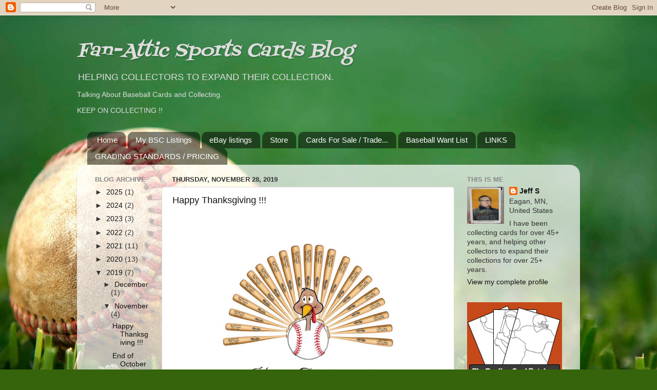

--- FILE ---
content_type: text/html; charset=UTF-8
request_url: https://fanatticsportscards.blogspot.com/2019/11/
body_size: 23993
content:
<!DOCTYPE html>
<html class='v2' dir='ltr' lang='en'>
<head>
<link href='https://www.blogger.com/static/v1/widgets/335934321-css_bundle_v2.css' rel='stylesheet' type='text/css'/>
<meta content='width=1100' name='viewport'/>
<meta content='text/html; charset=UTF-8' http-equiv='Content-Type'/>
<meta content='blogger' name='generator'/>
<link href='https://fanatticsportscards.blogspot.com/favicon.ico' rel='icon' type='image/x-icon'/>
<link href='https://fanatticsportscards.blogspot.com/2019/11/' rel='canonical'/>
<link rel="alternate" type="application/atom+xml" title="Fan-Attic Sports Cards Blog - Atom" href="https://fanatticsportscards.blogspot.com/feeds/posts/default" />
<link rel="alternate" type="application/rss+xml" title="Fan-Attic Sports Cards Blog - RSS" href="https://fanatticsportscards.blogspot.com/feeds/posts/default?alt=rss" />
<link rel="service.post" type="application/atom+xml" title="Fan-Attic Sports Cards Blog - Atom" href="https://www.blogger.com/feeds/383053411414934764/posts/default" />
<!--Can't find substitution for tag [blog.ieCssRetrofitLinks]-->
<meta content='https://fanatticsportscards.blogspot.com/2019/11/' property='og:url'/>
<meta content='Fan-Attic Sports Cards Blog' property='og:title'/>
<meta content='HELPING COLLECTORS TO EXPAND THEIR COLLECTION.&lt;p&gt; Talking About Baseball Cards and Collecting.&lt;/p&gt;&lt;p&gt;
KEEP ON COLLECTING !!&lt;/p&gt;' property='og:description'/>
<title>Fan-Attic Sports Cards Blog: November 2019</title>
<style type='text/css'>@font-face{font-family:'Fontdiner Swanky';font-style:normal;font-weight:400;font-display:swap;src:url(//fonts.gstatic.com/s/fontdinerswanky/v24/ijwOs4XgRNsiaI5-hcVb4hQgMvCD0uYVKwOs1to.woff2)format('woff2');unicode-range:U+0000-00FF,U+0131,U+0152-0153,U+02BB-02BC,U+02C6,U+02DA,U+02DC,U+0304,U+0308,U+0329,U+2000-206F,U+20AC,U+2122,U+2191,U+2193,U+2212,U+2215,U+FEFF,U+FFFD;}</style>
<style id='page-skin-1' type='text/css'><!--
/*-----------------------------------------------
Blogger Template Style
Name:     Picture Window
Designer: Blogger
URL:      www.blogger.com
----------------------------------------------- */
/* Content
----------------------------------------------- */
body {
font: normal normal 15px Arial, Tahoma, Helvetica, FreeSans, sans-serif;
color: #333333;
background: #36640c url(//themes.googleusercontent.com/image?id=1LXoyJTkK2dK9olwH5f0RHs23yN8yPJwrawydHLAJgIHNBIH-15Be0YG27YRcIurP6ovX) no-repeat fixed top center /* Credit: spxChrome (http://www.istockphoto.com/googleimages.php?id=3184796&platform=blogger) */;
}
html body .region-inner {
min-width: 0;
max-width: 100%;
width: auto;
}
.content-outer {
font-size: 90%;
}
a:link {
text-decoration:none;
color: #111111;
}
a:visited {
text-decoration:none;
color: #111111;
}
a:hover {
text-decoration:underline;
color: #333333;
}
.content-outer {
background: transparent none repeat scroll top left;
-moz-border-radius: 0;
-webkit-border-radius: 0;
-goog-ms-border-radius: 0;
border-radius: 0;
-moz-box-shadow: 0 0 0 rgba(0, 0, 0, .15);
-webkit-box-shadow: 0 0 0 rgba(0, 0, 0, .15);
-goog-ms-box-shadow: 0 0 0 rgba(0, 0, 0, .15);
box-shadow: 0 0 0 rgba(0, 0, 0, .15);
margin: 20px auto;
}
.content-inner {
padding: 0;
}
/* Header
----------------------------------------------- */
.header-outer {
background: transparent none repeat-x scroll top left;
_background-image: none;
color: #dddddd;
-moz-border-radius: 0;
-webkit-border-radius: 0;
-goog-ms-border-radius: 0;
border-radius: 0;
}
.Header img, .Header #header-inner {
-moz-border-radius: 0;
-webkit-border-radius: 0;
-goog-ms-border-radius: 0;
border-radius: 0;
}
.header-inner .Header .titlewrapper,
.header-inner .Header .descriptionwrapper {
padding-left: 0;
padding-right: 0;
}
.Header h1 {
font: italic normal 36px Fontdiner Swanky;
text-shadow: 1px 1px 3px rgba(0, 0, 0, 0.3);
}
.Header h1 a {
color: #dddddd;
}
.Header .description {
font-size: 130%;
}
/* Tabs
----------------------------------------------- */
.tabs-inner {
margin: .5em 20px 0;
padding: 0;
}
.tabs-inner .section {
margin: 0;
}
.tabs-inner .widget ul {
padding: 0;
background: transparent none repeat scroll bottom;
-moz-border-radius: 0;
-webkit-border-radius: 0;
-goog-ms-border-radius: 0;
border-radius: 0;
}
.tabs-inner .widget li {
border: none;
}
.tabs-inner .widget li a {
display: inline-block;
padding: .5em 1em;
margin-right: .25em;
color: #ffffff;
font: normal normal 15px Arial, Tahoma, Helvetica, FreeSans, sans-serif;
-moz-border-radius: 10px 10px 0 0;
-webkit-border-top-left-radius: 10px;
-webkit-border-top-right-radius: 10px;
-goog-ms-border-radius: 10px 10px 0 0;
border-radius: 10px 10px 0 0;
background: transparent url(https://resources.blogblog.com/blogblog/data/1kt/transparent/black50.png) repeat scroll top left;
border-right: 1px solid transparent;
}
.tabs-inner .widget li:first-child a {
padding-left: 1.25em;
-moz-border-radius-topleft: 10px;
-moz-border-radius-bottomleft: 0;
-webkit-border-top-left-radius: 10px;
-webkit-border-bottom-left-radius: 0;
-goog-ms-border-top-left-radius: 10px;
-goog-ms-border-bottom-left-radius: 0;
border-top-left-radius: 10px;
border-bottom-left-radius: 0;
}
.tabs-inner .widget li.selected a,
.tabs-inner .widget li a:hover {
position: relative;
z-index: 1;
background: transparent url(https://resources.blogblog.com/blogblog/data/1kt/transparent/white80.png) repeat scroll bottom;
color: #111111;
-moz-box-shadow: 0 0 3px rgba(0, 0, 0, .15);
-webkit-box-shadow: 0 0 3px rgba(0, 0, 0, .15);
-goog-ms-box-shadow: 0 0 3px rgba(0, 0, 0, .15);
box-shadow: 0 0 3px rgba(0, 0, 0, .15);
}
/* Headings
----------------------------------------------- */
h2 {
font: bold normal 13px Arial, Tahoma, Helvetica, FreeSans, sans-serif;
text-transform: uppercase;
color: #888888;
margin: .5em 0;
}
/* Main
----------------------------------------------- */
.main-outer {
background: transparent url(https://resources.blogblog.com/blogblog/data/1kt/transparent/white80.png) repeat scroll top left;
-moz-border-radius: 20px 20px 0 0;
-webkit-border-top-left-radius: 20px;
-webkit-border-top-right-radius: 20px;
-webkit-border-bottom-left-radius: 0;
-webkit-border-bottom-right-radius: 0;
-goog-ms-border-radius: 20px 20px 0 0;
border-radius: 20px 20px 0 0;
-moz-box-shadow: 0 1px 3px rgba(0, 0, 0, .15);
-webkit-box-shadow: 0 1px 3px rgba(0, 0, 0, .15);
-goog-ms-box-shadow: 0 1px 3px rgba(0, 0, 0, .15);
box-shadow: 0 1px 3px rgba(0, 0, 0, .15);
}
.main-inner {
padding: 15px 20px 20px;
}
.main-inner .column-center-inner {
padding: 0 0;
}
.main-inner .column-left-inner {
padding-left: 0;
}
.main-inner .column-right-inner {
padding-right: 0;
}
/* Posts
----------------------------------------------- */
h3.post-title {
margin: 0;
font: normal normal 18px Arial, Tahoma, Helvetica, FreeSans, sans-serif;
}
.comments h4 {
margin: 1em 0 0;
font: normal normal 18px Arial, Tahoma, Helvetica, FreeSans, sans-serif;
}
.date-header span {
color: #333333;
}
.post-outer {
background-color: #ffffff;
border: solid 1px #dddddd;
-moz-border-radius: 5px;
-webkit-border-radius: 5px;
border-radius: 5px;
-goog-ms-border-radius: 5px;
padding: 15px 20px;
margin: 0 -20px 20px;
}
.post-body {
line-height: 1.4;
font-size: 110%;
position: relative;
}
.post-header {
margin: 0 0 1.5em;
color: #999999;
line-height: 1.6;
}
.post-footer {
margin: .5em 0 0;
color: #999999;
line-height: 1.6;
}
#blog-pager {
font-size: 140%
}
#comments .comment-author {
padding-top: 1.5em;
border-top: dashed 1px #ccc;
border-top: dashed 1px rgba(128, 128, 128, .5);
background-position: 0 1.5em;
}
#comments .comment-author:first-child {
padding-top: 0;
border-top: none;
}
.avatar-image-container {
margin: .2em 0 0;
}
/* Comments
----------------------------------------------- */
.comments .comments-content .icon.blog-author {
background-repeat: no-repeat;
background-image: url([data-uri]);
}
.comments .comments-content .loadmore a {
border-top: 1px solid #333333;
border-bottom: 1px solid #333333;
}
.comments .continue {
border-top: 2px solid #333333;
}
/* Widgets
----------------------------------------------- */
.widget ul, .widget #ArchiveList ul.flat {
padding: 0;
list-style: none;
}
.widget ul li, .widget #ArchiveList ul.flat li {
border-top: dashed 1px #ccc;
border-top: dashed 1px rgba(128, 128, 128, .5);
}
.widget ul li:first-child, .widget #ArchiveList ul.flat li:first-child {
border-top: none;
}
.widget .post-body ul {
list-style: disc;
}
.widget .post-body ul li {
border: none;
}
/* Footer
----------------------------------------------- */
.footer-outer {
color:#cccccc;
background: transparent url(https://resources.blogblog.com/blogblog/data/1kt/transparent/black50.png) repeat scroll top left;
-moz-border-radius: 0 0 20px 20px;
-webkit-border-top-left-radius: 0;
-webkit-border-top-right-radius: 0;
-webkit-border-bottom-left-radius: 20px;
-webkit-border-bottom-right-radius: 20px;
-goog-ms-border-radius: 0 0 20px 20px;
border-radius: 0 0 20px 20px;
-moz-box-shadow: 0 1px 3px rgba(0, 0, 0, .15);
-webkit-box-shadow: 0 1px 3px rgba(0, 0, 0, .15);
-goog-ms-box-shadow: 0 1px 3px rgba(0, 0, 0, .15);
box-shadow: 0 1px 3px rgba(0, 0, 0, .15);
}
.footer-inner {
padding: 10px 20px 20px;
}
.footer-outer a {
color: #98ccee;
}
.footer-outer a:visited {
color: #77aaee;
}
.footer-outer a:hover {
color: #32aaff;
}
.footer-outer .widget h2 {
color: #aaaaaa;
}
/* Mobile
----------------------------------------------- */
html body.mobile {
height: auto;
}
html body.mobile {
min-height: 480px;
background-size: 100% auto;
}
.mobile .body-fauxcolumn-outer {
background: transparent none repeat scroll top left;
}
html .mobile .mobile-date-outer, html .mobile .blog-pager {
border-bottom: none;
background: transparent url(https://resources.blogblog.com/blogblog/data/1kt/transparent/white80.png) repeat scroll top left;
margin-bottom: 10px;
}
.mobile .date-outer {
background: transparent url(https://resources.blogblog.com/blogblog/data/1kt/transparent/white80.png) repeat scroll top left;
}
.mobile .header-outer, .mobile .main-outer,
.mobile .post-outer, .mobile .footer-outer {
-moz-border-radius: 0;
-webkit-border-radius: 0;
-goog-ms-border-radius: 0;
border-radius: 0;
}
.mobile .content-outer,
.mobile .main-outer,
.mobile .post-outer {
background: inherit;
border: none;
}
.mobile .content-outer {
font-size: 100%;
}
.mobile-link-button {
background-color: #111111;
}
.mobile-link-button a:link, .mobile-link-button a:visited {
color: #ffffff;
}
.mobile-index-contents {
color: #333333;
}
.mobile .tabs-inner .PageList .widget-content {
background: transparent url(https://resources.blogblog.com/blogblog/data/1kt/transparent/white80.png) repeat scroll bottom;
color: #111111;
}
.mobile .tabs-inner .PageList .widget-content .pagelist-arrow {
border-left: 1px solid transparent;
}

--></style>
<style id='template-skin-1' type='text/css'><!--
body {
min-width: 980px;
}
.content-outer, .content-fauxcolumn-outer, .region-inner {
min-width: 980px;
max-width: 980px;
_width: 980px;
}
.main-inner .columns {
padding-left: 150px;
padding-right: 230px;
}
.main-inner .fauxcolumn-center-outer {
left: 150px;
right: 230px;
/* IE6 does not respect left and right together */
_width: expression(this.parentNode.offsetWidth -
parseInt("150px") -
parseInt("230px") + 'px');
}
.main-inner .fauxcolumn-left-outer {
width: 150px;
}
.main-inner .fauxcolumn-right-outer {
width: 230px;
}
.main-inner .column-left-outer {
width: 150px;
right: 100%;
margin-left: -150px;
}
.main-inner .column-right-outer {
width: 230px;
margin-right: -230px;
}
#layout {
min-width: 0;
}
#layout .content-outer {
min-width: 0;
width: 800px;
}
#layout .region-inner {
min-width: 0;
width: auto;
}
body#layout div.add_widget {
padding: 8px;
}
body#layout div.add_widget a {
margin-left: 32px;
}
--></style>
<style>
    body {background-image:url(\/\/themes.googleusercontent.com\/image?id=1LXoyJTkK2dK9olwH5f0RHs23yN8yPJwrawydHLAJgIHNBIH-15Be0YG27YRcIurP6ovX);}
    
@media (max-width: 200px) { body {background-image:url(\/\/themes.googleusercontent.com\/image?id=1LXoyJTkK2dK9olwH5f0RHs23yN8yPJwrawydHLAJgIHNBIH-15Be0YG27YRcIurP6ovX&options=w200);}}
@media (max-width: 400px) and (min-width: 201px) { body {background-image:url(\/\/themes.googleusercontent.com\/image?id=1LXoyJTkK2dK9olwH5f0RHs23yN8yPJwrawydHLAJgIHNBIH-15Be0YG27YRcIurP6ovX&options=w400);}}
@media (max-width: 800px) and (min-width: 401px) { body {background-image:url(\/\/themes.googleusercontent.com\/image?id=1LXoyJTkK2dK9olwH5f0RHs23yN8yPJwrawydHLAJgIHNBIH-15Be0YG27YRcIurP6ovX&options=w800);}}
@media (max-width: 1200px) and (min-width: 801px) { body {background-image:url(\/\/themes.googleusercontent.com\/image?id=1LXoyJTkK2dK9olwH5f0RHs23yN8yPJwrawydHLAJgIHNBIH-15Be0YG27YRcIurP6ovX&options=w1200);}}
/* Last tag covers anything over one higher than the previous max-size cap. */
@media (min-width: 1201px) { body {background-image:url(\/\/themes.googleusercontent.com\/image?id=1LXoyJTkK2dK9olwH5f0RHs23yN8yPJwrawydHLAJgIHNBIH-15Be0YG27YRcIurP6ovX&options=w1600);}}
  </style>
<link href='https://www.blogger.com/dyn-css/authorization.css?targetBlogID=383053411414934764&amp;zx=b798bf2e-9b41-4af9-be36-b81f6b403cb4' media='none' onload='if(media!=&#39;all&#39;)media=&#39;all&#39;' rel='stylesheet'/><noscript><link href='https://www.blogger.com/dyn-css/authorization.css?targetBlogID=383053411414934764&amp;zx=b798bf2e-9b41-4af9-be36-b81f6b403cb4' rel='stylesheet'/></noscript>
<meta name='google-adsense-platform-account' content='ca-host-pub-1556223355139109'/>
<meta name='google-adsense-platform-domain' content='blogspot.com'/>

</head>
<body class='loading variant-open'>
<div class='navbar section' id='navbar' name='Navbar'><div class='widget Navbar' data-version='1' id='Navbar1'><script type="text/javascript">
    function setAttributeOnload(object, attribute, val) {
      if(window.addEventListener) {
        window.addEventListener('load',
          function(){ object[attribute] = val; }, false);
      } else {
        window.attachEvent('onload', function(){ object[attribute] = val; });
      }
    }
  </script>
<div id="navbar-iframe-container"></div>
<script type="text/javascript" src="https://apis.google.com/js/platform.js"></script>
<script type="text/javascript">
      gapi.load("gapi.iframes:gapi.iframes.style.bubble", function() {
        if (gapi.iframes && gapi.iframes.getContext) {
          gapi.iframes.getContext().openChild({
              url: 'https://www.blogger.com/navbar/383053411414934764?origin\x3dhttps://fanatticsportscards.blogspot.com',
              where: document.getElementById("navbar-iframe-container"),
              id: "navbar-iframe"
          });
        }
      });
    </script><script type="text/javascript">
(function() {
var script = document.createElement('script');
script.type = 'text/javascript';
script.src = '//pagead2.googlesyndication.com/pagead/js/google_top_exp.js';
var head = document.getElementsByTagName('head')[0];
if (head) {
head.appendChild(script);
}})();
</script>
</div></div>
<div class='body-fauxcolumns'>
<div class='fauxcolumn-outer body-fauxcolumn-outer'>
<div class='cap-top'>
<div class='cap-left'></div>
<div class='cap-right'></div>
</div>
<div class='fauxborder-left'>
<div class='fauxborder-right'></div>
<div class='fauxcolumn-inner'>
</div>
</div>
<div class='cap-bottom'>
<div class='cap-left'></div>
<div class='cap-right'></div>
</div>
</div>
</div>
<div class='content'>
<div class='content-fauxcolumns'>
<div class='fauxcolumn-outer content-fauxcolumn-outer'>
<div class='cap-top'>
<div class='cap-left'></div>
<div class='cap-right'></div>
</div>
<div class='fauxborder-left'>
<div class='fauxborder-right'></div>
<div class='fauxcolumn-inner'>
</div>
</div>
<div class='cap-bottom'>
<div class='cap-left'></div>
<div class='cap-right'></div>
</div>
</div>
</div>
<div class='content-outer'>
<div class='content-cap-top cap-top'>
<div class='cap-left'></div>
<div class='cap-right'></div>
</div>
<div class='fauxborder-left content-fauxborder-left'>
<div class='fauxborder-right content-fauxborder-right'></div>
<div class='content-inner'>
<header>
<div class='header-outer'>
<div class='header-cap-top cap-top'>
<div class='cap-left'></div>
<div class='cap-right'></div>
</div>
<div class='fauxborder-left header-fauxborder-left'>
<div class='fauxborder-right header-fauxborder-right'></div>
<div class='region-inner header-inner'>
<div class='header section' id='header' name='Header'><div class='widget Header' data-version='1' id='Header1'>
<div id='header-inner'>
<div class='titlewrapper'>
<h1 class='title'>
<a href='https://fanatticsportscards.blogspot.com/'>
Fan-Attic Sports Cards Blog
</a>
</h1>
</div>
<div class='descriptionwrapper'>
<p class='description'><span>HELPING COLLECTORS TO EXPAND THEIR COLLECTION.<p> Talking About Baseball Cards and Collecting.</p><p>
KEEP ON COLLECTING !!</p></span></p>
</div>
</div>
</div></div>
</div>
</div>
<div class='header-cap-bottom cap-bottom'>
<div class='cap-left'></div>
<div class='cap-right'></div>
</div>
</div>
</header>
<div class='tabs-outer'>
<div class='tabs-cap-top cap-top'>
<div class='cap-left'></div>
<div class='cap-right'></div>
</div>
<div class='fauxborder-left tabs-fauxborder-left'>
<div class='fauxborder-right tabs-fauxborder-right'></div>
<div class='region-inner tabs-inner'>
<div class='tabs section' id='crosscol' name='Cross-Column'><div class='widget PageList' data-version='1' id='PageList1'>
<h2>Pages</h2>
<div class='widget-content'>
<ul>
<li>
<a href='https://fanatticsportscards.blogspot.com/'>Home</a>
</li>
<li>
<a href='https://www.buysportscards.com/search?inStock=true&p=0&sellerId=f254b33b88&sellerName=Fan-Attic%20Sports%20Cards'>My BSC Listings</a>
</li>
<li>
<a href='http://www.ebay.com/usr/fan-atticsports'>eBay listings</a>
</li>
<li>
<a href='http://Webstore.com/~Fanatticsportscards'>Store</a>
</li>
<li>
<a href='http://fanatticsportscards.blogspot.com/p/baseball-commons.html'>Cards For Sale / Trade...</a>
</li>
<li>
<a href='http://fanatticsportscards.blogspot.com/p/wantlistas.html'>Baseball Want List</a>
</li>
<li>
<a href='http://fanatticsportscards.blogspot.com/p/links.html'>LINKS</a>
</li>
<li>
<a href='https://fanatticsportscards.blogspot.com/p/grading-standards-pricing.html'>GRADING STANDARDS / PRICING</a>
</li>
</ul>
<div class='clear'></div>
</div>
</div></div>
<div class='tabs no-items section' id='crosscol-overflow' name='Cross-Column 2'></div>
</div>
</div>
<div class='tabs-cap-bottom cap-bottom'>
<div class='cap-left'></div>
<div class='cap-right'></div>
</div>
</div>
<div class='main-outer'>
<div class='main-cap-top cap-top'>
<div class='cap-left'></div>
<div class='cap-right'></div>
</div>
<div class='fauxborder-left main-fauxborder-left'>
<div class='fauxborder-right main-fauxborder-right'></div>
<div class='region-inner main-inner'>
<div class='columns fauxcolumns'>
<div class='fauxcolumn-outer fauxcolumn-center-outer'>
<div class='cap-top'>
<div class='cap-left'></div>
<div class='cap-right'></div>
</div>
<div class='fauxborder-left'>
<div class='fauxborder-right'></div>
<div class='fauxcolumn-inner'>
</div>
</div>
<div class='cap-bottom'>
<div class='cap-left'></div>
<div class='cap-right'></div>
</div>
</div>
<div class='fauxcolumn-outer fauxcolumn-left-outer'>
<div class='cap-top'>
<div class='cap-left'></div>
<div class='cap-right'></div>
</div>
<div class='fauxborder-left'>
<div class='fauxborder-right'></div>
<div class='fauxcolumn-inner'>
</div>
</div>
<div class='cap-bottom'>
<div class='cap-left'></div>
<div class='cap-right'></div>
</div>
</div>
<div class='fauxcolumn-outer fauxcolumn-right-outer'>
<div class='cap-top'>
<div class='cap-left'></div>
<div class='cap-right'></div>
</div>
<div class='fauxborder-left'>
<div class='fauxborder-right'></div>
<div class='fauxcolumn-inner'>
</div>
</div>
<div class='cap-bottom'>
<div class='cap-left'></div>
<div class='cap-right'></div>
</div>
</div>
<!-- corrects IE6 width calculation -->
<div class='columns-inner'>
<div class='column-center-outer'>
<div class='column-center-inner'>
<div class='main section' id='main' name='Main'><div class='widget Blog' data-version='1' id='Blog1'>
<div class='blog-posts hfeed'>

          <div class="date-outer">
        
<h2 class='date-header'><span>Thursday, November 28, 2019</span></h2>

          <div class="date-posts">
        
<div class='post-outer'>
<div class='post hentry uncustomized-post-template' itemprop='blogPost' itemscope='itemscope' itemtype='http://schema.org/BlogPosting'>
<meta content='https://blogger.googleusercontent.com/img/b/R29vZ2xl/AVvXsEiqA9IdhvEd722cVetHpccGd0IwUj_ZDvMkhtWlhezAPxKCCaNfe5S2uUKMikNuKf06vNDno4xVz_aMlaPU-4wA_0mno1Vhc2T6UbktOj1qMK0_PkJtG2XD5Nagbd9oefxMAol-TM5qKM0/s400/thanks.jpg' itemprop='image_url'/>
<meta content='383053411414934764' itemprop='blogId'/>
<meta content='5629465416677311888' itemprop='postId'/>
<a name='5629465416677311888'></a>
<h3 class='post-title entry-title' itemprop='name'>
<a href='https://fanatticsportscards.blogspot.com/2019/11/happy-thanksgiving.html'>Happy Thanksgiving !!!</a>
</h3>
<div class='post-header'>
<div class='post-header-line-1'></div>
</div>
<div class='post-body entry-content' id='post-body-5629465416677311888' itemprop='description articleBody'>
<div class="separator" style="clear: both; text-align: center;">
<a href="https://blogger.googleusercontent.com/img/b/R29vZ2xl/AVvXsEiqA9IdhvEd722cVetHpccGd0IwUj_ZDvMkhtWlhezAPxKCCaNfe5S2uUKMikNuKf06vNDno4xVz_aMlaPU-4wA_0mno1Vhc2T6UbktOj1qMK0_PkJtG2XD5Nagbd9oefxMAol-TM5qKM0/s1600/thanks.jpg" imageanchor="1" style="margin-left: 1em; margin-right: 1em;"><img border="0" data-original-height="960" data-original-width="960" height="400" src="https://blogger.googleusercontent.com/img/b/R29vZ2xl/AVvXsEiqA9IdhvEd722cVetHpccGd0IwUj_ZDvMkhtWlhezAPxKCCaNfe5S2uUKMikNuKf06vNDno4xVz_aMlaPU-4wA_0mno1Vhc2T6UbktOj1qMK0_PkJtG2XD5Nagbd9oefxMAol-TM5qKM0/s400/thanks.jpg" width="400" /></a></div>
Best Thanksgiving show&nbsp; ...&nbsp; &nbsp;WKRP<br />
<br />
<div class="separator" style="clear: both; text-align: center;">
<iframe width="320" height="266" class="YOUTUBE-iframe-video" data-thumbnail-src="https://i.ytimg.com/vi/lf3mgmEdfwg/0.jpg" src="https://www.youtube.com/embed/lf3mgmEdfwg?feature=player_embedded" frameborder="0" allowfullscreen></iframe></div>
<br />
<br />
Thanks for looking!<br />
<br />
Keep On Collecting !!<br />
<br />
Jeff
<div style='clear: both;'></div>
</div>
<div class='post-footer'>
<div class='post-footer-line post-footer-line-1'>
<span class='post-author vcard'>
Posted by
<span class='fn' itemprop='author' itemscope='itemscope' itemtype='http://schema.org/Person'>
<meta content='https://www.blogger.com/profile/08709825824685081652' itemprop='url'/>
<a class='g-profile' href='https://www.blogger.com/profile/08709825824685081652' rel='author' title='author profile'>
<span itemprop='name'>Jeff S</span>
</a>
</span>
</span>
<span class='post-timestamp'>
at
<meta content='https://fanatticsportscards.blogspot.com/2019/11/happy-thanksgiving.html' itemprop='url'/>
<a class='timestamp-link' href='https://fanatticsportscards.blogspot.com/2019/11/happy-thanksgiving.html' rel='bookmark' title='permanent link'><abbr class='published' itemprop='datePublished' title='2019-11-28T09:55:00-06:00'>9:55&#8239;AM</abbr></a>
</span>
<span class='post-comment-link'>
<a class='comment-link' href='https://fanatticsportscards.blogspot.com/2019/11/happy-thanksgiving.html#comment-form' onclick=''>
2 comments:
  </a>
</span>
<span class='post-icons'>
<span class='item-control blog-admin pid-150723925'>
<a href='https://www.blogger.com/post-edit.g?blogID=383053411414934764&postID=5629465416677311888&from=pencil' title='Edit Post'>
<img alt='' class='icon-action' height='18' src='https://resources.blogblog.com/img/icon18_edit_allbkg.gif' width='18'/>
</a>
</span>
</span>
<div class='post-share-buttons goog-inline-block'>
<a class='goog-inline-block share-button sb-email' href='https://www.blogger.com/share-post.g?blogID=383053411414934764&postID=5629465416677311888&target=email' target='_blank' title='Email This'><span class='share-button-link-text'>Email This</span></a><a class='goog-inline-block share-button sb-blog' href='https://www.blogger.com/share-post.g?blogID=383053411414934764&postID=5629465416677311888&target=blog' onclick='window.open(this.href, "_blank", "height=270,width=475"); return false;' target='_blank' title='BlogThis!'><span class='share-button-link-text'>BlogThis!</span></a><a class='goog-inline-block share-button sb-twitter' href='https://www.blogger.com/share-post.g?blogID=383053411414934764&postID=5629465416677311888&target=twitter' target='_blank' title='Share to X'><span class='share-button-link-text'>Share to X</span></a><a class='goog-inline-block share-button sb-facebook' href='https://www.blogger.com/share-post.g?blogID=383053411414934764&postID=5629465416677311888&target=facebook' onclick='window.open(this.href, "_blank", "height=430,width=640"); return false;' target='_blank' title='Share to Facebook'><span class='share-button-link-text'>Share to Facebook</span></a><a class='goog-inline-block share-button sb-pinterest' href='https://www.blogger.com/share-post.g?blogID=383053411414934764&postID=5629465416677311888&target=pinterest' target='_blank' title='Share to Pinterest'><span class='share-button-link-text'>Share to Pinterest</span></a>
</div>
</div>
<div class='post-footer-line post-footer-line-2'>
<span class='post-labels'>
</span>
</div>
<div class='post-footer-line post-footer-line-3'>
<span class='post-location'>
</span>
</div>
</div>
</div>
</div>

          </div></div>
        

          <div class="date-outer">
        
<h2 class='date-header'><span>Friday, November 22, 2019</span></h2>

          <div class="date-posts">
        
<div class='post-outer'>
<div class='post hentry uncustomized-post-template' itemprop='blogPost' itemscope='itemscope' itemtype='http://schema.org/BlogPosting'>
<meta content='https://blogger.googleusercontent.com/img/b/R29vZ2xl/AVvXsEj9R5sMHm9JFDNQshtZakrK3m0s8Yt82Os8EblyE6zRFsuom6Von3TmXv_j4KAsvyT5Qqac3hFxzlusWeE112t-7cJb9Q9HRdcgOctnHXwAb7YR4r0lKC-lDB5w_9k_ym-3tiEQryxXy-s/s320/20191030_170225_resized.jpg' itemprop='image_url'/>
<meta content='383053411414934764' itemprop='blogId'/>
<meta content='744143234455733691' itemprop='postId'/>
<a name='744143234455733691'></a>
<h3 class='post-title entry-title' itemprop='name'>
<a href='https://fanatticsportscards.blogspot.com/2019/11/end-of-october-card-show.html'>End of October Card Show...</a>
</h3>
<div class='post-header'>
<div class='post-header-line-1'></div>
</div>
<div class='post-body entry-content' id='post-body-744143234455733691' itemprop='description articleBody'>
<div style="text-align: center;">
(WOW!!! 3 posts in the same month)</div>
<br />
Had great success at the card show.&nbsp; Picked these up for less than $1 each.!!<br />
<br />
Rookies....<br />
<br />
<div class="separator" style="clear: both; text-align: center;">
<a href="https://blogger.googleusercontent.com/img/b/R29vZ2xl/AVvXsEj9R5sMHm9JFDNQshtZakrK3m0s8Yt82Os8EblyE6zRFsuom6Von3TmXv_j4KAsvyT5Qqac3hFxzlusWeE112t-7cJb9Q9HRdcgOctnHXwAb7YR4r0lKC-lDB5w_9k_ym-3tiEQryxXy-s/s1600/20191030_170225_resized.jpg" imageanchor="1" style="margin-left: 1em; margin-right: 1em;"><img border="0" data-original-height="1200" data-original-width="1600" height="240" src="https://blogger.googleusercontent.com/img/b/R29vZ2xl/AVvXsEj9R5sMHm9JFDNQshtZakrK3m0s8Yt82Os8EblyE6zRFsuom6Von3TmXv_j4KAsvyT5Qqac3hFxzlusWeE112t-7cJb9Q9HRdcgOctnHXwAb7YR4r0lKC-lDB5w_9k_ym-3tiEQryxXy-s/s320/20191030_170225_resized.jpg" width="320" /></a></div>
<br />
2018 Topps Silver Pack Paul DeJong / 2019 Bowman Ready for the Show and Bowman Chrome Prospects&nbsp; Vlad Guerrero Jr / 2010 Bowman Draft Picks &amp; Prospects Eddie Rosario / 2018 Topps Update Juan Soto / 2018 Topps Update and Topps Gold Label Shohei Ohtani / and 2018 Bowman ROY Favorites Jack Flaherty.<br />
<br />
<br />
Numbered....<br />
<br />
<div class="separator" style="clear: both; text-align: center;">
<a href="https://blogger.googleusercontent.com/img/b/R29vZ2xl/AVvXsEjHymdU-BIh4DOmv_gHcIUtLL1Z8qPQyN2taxSJ_nCF0Cw3Esj7Vg7yWNIdMkRyn6ZNJmie6i_pNyF2hsKiAS7ZnXJQgN8n7_OzMDFARBEMg3I4y2517wbAnPAmklC9n9YtbGhAAc3_hyphenhyphenQ/s1600/20191030_170302_resized.jpg" imageanchor="1" style="margin-left: 1em; margin-right: 1em;"><img border="0" data-original-height="1200" data-original-width="1600" height="240" src="https://blogger.googleusercontent.com/img/b/R29vZ2xl/AVvXsEjHymdU-BIh4DOmv_gHcIUtLL1Z8qPQyN2taxSJ_nCF0Cw3Esj7Vg7yWNIdMkRyn6ZNJmie6i_pNyF2hsKiAS7ZnXJQgN8n7_OzMDFARBEMg3I4y2517wbAnPAmklC9n9YtbGhAAc3_hyphenhyphenQ/s320/20191030_170302_resized.jpg" width="320" /></a></div>
<br />
2018 Topps Triple Threads Amber Corey Kluber #30/199&nbsp; /&nbsp; 2016 Topps Triple Threads Amethyst Gerrit Cole #162/340&nbsp; /&nbsp; and 2018 Topps Update Independence Day Ketel Marte #76/76.<br />
<br />
<br />
&nbsp;3 Judges, 2 Trouts and a Jackson....<br />
<br />
<div class="separator" style="clear: both; text-align: center;">
<a href="https://blogger.googleusercontent.com/img/b/R29vZ2xl/AVvXsEjTrJxybD22G6Trwgxjh5pvT7oYoqgd5XqwggqbxArvIv4UqXDYaWjsBKzslmVME-89NTIjimbGptJhZ-1xBKWrJb7GUBWrf5tnCCUj59eI3UixQWqpVfBtuPkXO24jo-8ga9IJ3GgANlM/s1600/20191030_170316_resized.jpg" imageanchor="1" style="margin-left: 1em; margin-right: 1em;"><img border="0" data-original-height="1200" data-original-width="1600" height="240" src="https://blogger.googleusercontent.com/img/b/R29vZ2xl/AVvXsEjTrJxybD22G6Trwgxjh5pvT7oYoqgd5XqwggqbxArvIv4UqXDYaWjsBKzslmVME-89NTIjimbGptJhZ-1xBKWrJb7GUBWrf5tnCCUj59eI3UixQWqpVfBtuPkXO24jo-8ga9IJ3GgANlM/s320/20191030_170316_resized.jpg" width="320" /></a></div>
<br />
2018 Topps Heritage Highlights&nbsp; Reggie Jackson / 2018 Topps Gold Label and 2019 Donruss Dominators Diamond&nbsp; Mike Trout / 2018 Topps Heritgae Than an Now and&nbsp; 2018 Topps Chrome Future Stars and 2019 Topps Chrome 1984 Baseball&nbsp; Aaron Judge.<br />
<br />
<br />
&nbsp;For the Royals Collection..<br />
<br />
<div class="separator" style="clear: both; text-align: center;">
<a href="https://blogger.googleusercontent.com/img/b/R29vZ2xl/AVvXsEhEUi7JnXw2R3aZMqdIVPL6JnT663lvjAmzf6evsc7XWTaS0aX2Lkqrp73fR-Q4fMNvnO3Ek_8PiUUZF5ToUf8LIGH8HC08SSSeLDdcwqHLBJo7oaCjJD3iPcBeXR0TKZVpTpb7tjZ0Z0o/s1600/20191030_170330_resized.jpg" imageanchor="1" style="margin-left: 1em; margin-right: 1em;"><img border="0" data-original-height="1200" data-original-width="1600" height="240" src="https://blogger.googleusercontent.com/img/b/R29vZ2xl/AVvXsEhEUi7JnXw2R3aZMqdIVPL6JnT663lvjAmzf6evsc7XWTaS0aX2Lkqrp73fR-Q4fMNvnO3Ek_8PiUUZF5ToUf8LIGH8HC08SSSeLDdcwqHLBJo7oaCjJD3iPcBeXR0TKZVpTpb7tjZ0Z0o/s320/20191030_170330_resized.jpg" width="320" /></a></div>
<br />
Rookie cards of Brad Keller, Jake Kalish, Yordano Venture, Nick Pratto, 2018 and 2019 Bowman Chrome Talent Pipeline cards, and a Brett and Jackson A&amp;G cards.<br />
<br />
<br />
For the 1976 set<br />
<br />
<div class="separator" style="clear: both; text-align: center;">
<a href="https://blogger.googleusercontent.com/img/b/R29vZ2xl/AVvXsEiQOXRUxB4Zy0sp_H07nBWHIy2iejus26Pnq5wgwtiACZAcZy3B2stUNqcBc68N6grGQzJQ-qUaK0OGrYVPiC3QfcTh-JUPjkzMHXrup1EfwfoJroHLAwsLNH4mnLItuUgDu6JFYvnvN24/s1600/20191030_170346_resized.jpg" imageanchor="1" style="margin-left: 1em; margin-right: 1em;"><img border="0" data-original-height="1200" data-original-width="1600" height="240" src="https://blogger.googleusercontent.com/img/b/R29vZ2xl/AVvXsEiQOXRUxB4Zy0sp_H07nBWHIy2iejus26Pnq5wgwtiACZAcZy3B2stUNqcBc68N6grGQzJQ-qUaK0OGrYVPiC3QfcTh-JUPjkzMHXrup1EfwfoJroHLAwsLNH4mnLItuUgDu6JFYvnvN24/s320/20191030_170346_resized.jpg" width="320" /></a></div>
<br />
Bill Melton , Don Hood, and Charlie Spikes.<br />
<br />
Those were my bargain buys.<br />
<br />
I also picked up this....<br />
<br />
<div class="separator" style="clear: both; text-align: center;">
<a href="https://blogger.googleusercontent.com/img/b/R29vZ2xl/AVvXsEjxBU9JykDUjgtFKJLnnAnHmEBI6iX8zq2MCqudJV-EaZYeTY5i_PujqetDsKlKtG49mmuVYcpWkkOJHsdpn9HNrKAj0NXVHK6A-IB55UkmfiGu-oAhoILZDNxb-eBIOe7es0IAVxmUrvI/s1600/20191030_170356_resized.jpg" imageanchor="1" style="margin-left: 1em; margin-right: 1em;"><img border="0" data-original-height="1200" data-original-width="1600" height="240" src="https://blogger.googleusercontent.com/img/b/R29vZ2xl/AVvXsEjxBU9JykDUjgtFKJLnnAnHmEBI6iX8zq2MCqudJV-EaZYeTY5i_PujqetDsKlKtG49mmuVYcpWkkOJHsdpn9HNrKAj0NXVHK6A-IB55UkmfiGu-oAhoILZDNxb-eBIOe7es0IAVxmUrvI/s320/20191030_170356_resized.jpg" width="320" /></a></div>
<div class="separator" style="clear: both; text-align: center;">
</div>
<br />
1955 Harmon Killebrew Rookie card PSA grade 4(MK).&nbsp; It had slight marking on back of card that was hard to see.&nbsp; The card will go with the jersey I picked up in Cooperstown.<br />
<br />
<div class="separator" style="clear: both; text-align: center;">
<a href="https://blogger.googleusercontent.com/img/b/R29vZ2xl/AVvXsEgjeRKolAo95pqMvrGQFZ36xO8oe96zrzv8qYauggUCSFPPI4dPeH5Rc5iSlX0nq6aYamsiG92XxzsK9ABgrcVxMYUbv2d-xeTqa66IMGqMruYULt93d0GD-Dxq18Ce5-sS7S7sJPO-kGM/s1600/20191011_143015_resized.jpg" imageanchor="1" style="margin-left: 1em; margin-right: 1em;"><img border="0" data-original-height="1200" data-original-width="1600" height="240" src="https://blogger.googleusercontent.com/img/b/R29vZ2xl/AVvXsEgjeRKolAo95pqMvrGQFZ36xO8oe96zrzv8qYauggUCSFPPI4dPeH5Rc5iSlX0nq6aYamsiG92XxzsK9ABgrcVxMYUbv2d-xeTqa66IMGqMruYULt93d0GD-Dxq18Ce5-sS7S7sJPO-kGM/s320/20191011_143015_resized.jpg" width="320" /></a></div>
<br />
Sometime in the future, I plan to&nbsp; reframe&nbsp; the jersey with the card.<br />
<br />
Thanks for stopping by...<br />
<br />
Keep On Collecting !!<br />
<br />
Jeff
<div style='clear: both;'></div>
</div>
<div class='post-footer'>
<div class='post-footer-line post-footer-line-1'>
<span class='post-author vcard'>
Posted by
<span class='fn' itemprop='author' itemscope='itemscope' itemtype='http://schema.org/Person'>
<meta content='https://www.blogger.com/profile/08709825824685081652' itemprop='url'/>
<a class='g-profile' href='https://www.blogger.com/profile/08709825824685081652' rel='author' title='author profile'>
<span itemprop='name'>Jeff S</span>
</a>
</span>
</span>
<span class='post-timestamp'>
at
<meta content='https://fanatticsportscards.blogspot.com/2019/11/end-of-october-card-show.html' itemprop='url'/>
<a class='timestamp-link' href='https://fanatticsportscards.blogspot.com/2019/11/end-of-october-card-show.html' rel='bookmark' title='permanent link'><abbr class='published' itemprop='datePublished' title='2019-11-22T19:25:00-06:00'>7:25&#8239;PM</abbr></a>
</span>
<span class='post-comment-link'>
<a class='comment-link' href='https://fanatticsportscards.blogspot.com/2019/11/end-of-october-card-show.html#comment-form' onclick=''>
1 comment:
  </a>
</span>
<span class='post-icons'>
<span class='item-control blog-admin pid-150723925'>
<a href='https://www.blogger.com/post-edit.g?blogID=383053411414934764&postID=744143234455733691&from=pencil' title='Edit Post'>
<img alt='' class='icon-action' height='18' src='https://resources.blogblog.com/img/icon18_edit_allbkg.gif' width='18'/>
</a>
</span>
</span>
<div class='post-share-buttons goog-inline-block'>
<a class='goog-inline-block share-button sb-email' href='https://www.blogger.com/share-post.g?blogID=383053411414934764&postID=744143234455733691&target=email' target='_blank' title='Email This'><span class='share-button-link-text'>Email This</span></a><a class='goog-inline-block share-button sb-blog' href='https://www.blogger.com/share-post.g?blogID=383053411414934764&postID=744143234455733691&target=blog' onclick='window.open(this.href, "_blank", "height=270,width=475"); return false;' target='_blank' title='BlogThis!'><span class='share-button-link-text'>BlogThis!</span></a><a class='goog-inline-block share-button sb-twitter' href='https://www.blogger.com/share-post.g?blogID=383053411414934764&postID=744143234455733691&target=twitter' target='_blank' title='Share to X'><span class='share-button-link-text'>Share to X</span></a><a class='goog-inline-block share-button sb-facebook' href='https://www.blogger.com/share-post.g?blogID=383053411414934764&postID=744143234455733691&target=facebook' onclick='window.open(this.href, "_blank", "height=430,width=640"); return false;' target='_blank' title='Share to Facebook'><span class='share-button-link-text'>Share to Facebook</span></a><a class='goog-inline-block share-button sb-pinterest' href='https://www.blogger.com/share-post.g?blogID=383053411414934764&postID=744143234455733691&target=pinterest' target='_blank' title='Share to Pinterest'><span class='share-button-link-text'>Share to Pinterest</span></a>
</div>
</div>
<div class='post-footer-line post-footer-line-2'>
<span class='post-labels'>
</span>
</div>
<div class='post-footer-line post-footer-line-3'>
<span class='post-location'>
</span>
</div>
</div>
</div>
</div>

          </div></div>
        

          <div class="date-outer">
        
<h2 class='date-header'><span>Friday, November 15, 2019</span></h2>

          <div class="date-posts">
        
<div class='post-outer'>
<div class='post hentry uncustomized-post-template' itemprop='blogPost' itemscope='itemscope' itemtype='http://schema.org/BlogPosting'>
<meta content='https://blogger.googleusercontent.com/img/b/R29vZ2xl/AVvXsEiZzsws2WC1YpOgOPFYpVk0a6fv-OyOZtRNhaXJpg5TPfzM51FdwcBCQwB2hyphenhyphenqijsO65EV1RqdkBpnQTvo0nohgY1KXN6EF6Bm75xrz1xL-NOsYblt_LMtNPQY3TdrSL4kRIIMEVebYsyw/s320/20191005_155156.jpg' itemprop='image_url'/>
<meta content='383053411414934764' itemprop='blogId'/>
<meta content='2821735230627424737' itemprop='postId'/>
<a name='2821735230627424737'></a>
<h3 class='post-title entry-title' itemprop='name'>
<a href='https://fanatticsportscards.blogspot.com/2019/11/cooperstown-ny-hall-of-fame.html'>Cooperstown NY / Hall Of Fame</a>
</h3>
<div class='post-header'>
<div class='post-header-line-1'></div>
</div>
<div class='post-body entry-content' id='post-body-2821735230627424737' itemprop='description articleBody'>
At the beginning of October, my wife and I went on a fall color trip to New York.&nbsp; We flew into Syracuse NY, and our first stop was Cooperstown and the Baseball Hall Of Fame.&nbsp; We spent about a day and half there, than worked are way up to Lake Placid NY.&nbsp; The scenery was fabulous!<br />
<br />
<br />
<table align="center" cellpadding="0" cellspacing="0" class="tr-caption-container" style="margin-left: auto; margin-right: auto; text-align: center;"><tbody>
<tr><td style="text-align: center;"><a href="https://blogger.googleusercontent.com/img/b/R29vZ2xl/AVvXsEiZzsws2WC1YpOgOPFYpVk0a6fv-OyOZtRNhaXJpg5TPfzM51FdwcBCQwB2hyphenhyphenqijsO65EV1RqdkBpnQTvo0nohgY1KXN6EF6Bm75xrz1xL-NOsYblt_LMtNPQY3TdrSL4kRIIMEVebYsyw/s1600/20191005_155156.jpg" imageanchor="1" style="margin-left: auto; margin-right: auto;"><img border="0" data-original-height="1200" data-original-width="1600" height="240" src="https://blogger.googleusercontent.com/img/b/R29vZ2xl/AVvXsEiZzsws2WC1YpOgOPFYpVk0a6fv-OyOZtRNhaXJpg5TPfzM51FdwcBCQwB2hyphenhyphenqijsO65EV1RqdkBpnQTvo0nohgY1KXN6EF6Bm75xrz1xL-NOsYblt_LMtNPQY3TdrSL4kRIIMEVebYsyw/s320/20191005_155156.jpg" width="320" /></a></td></tr>
<tr><td class="tr-caption" style="text-align: center;">(View from atop Mt Baker of the McKenzie Mtn Wilderness area)</td></tr>
</tbody></table>
<br />
<table align="center" cellpadding="0" cellspacing="0" class="tr-caption-container" style="margin-left: auto; margin-right: auto; text-align: center;"><tbody>
<tr><td style="text-align: center;"><a href="https://blogger.googleusercontent.com/img/b/R29vZ2xl/AVvXsEjseDV2zh0YvBlBywCLQipavg5bplR7UHshGk_KU6bFaL8UxoLe1YZlUZhaqOaJeWAFKccSaBXK1ASgTkxH1bNbP4vnQ2FZPJqV1x3Wc16TkBvFF8ykQQzyGT2oK_UINYOISbd5u8z1whk/s1600/20191006_125445.jpg" imageanchor="1" style="margin-left: auto; margin-right: auto;"><img border="0" data-original-height="1200" data-original-width="1600" height="240" src="https://blogger.googleusercontent.com/img/b/R29vZ2xl/AVvXsEjseDV2zh0YvBlBywCLQipavg5bplR7UHshGk_KU6bFaL8UxoLe1YZlUZhaqOaJeWAFKccSaBXK1ASgTkxH1bNbP4vnQ2FZPJqV1x3Wc16TkBvFF8ykQQzyGT2oK_UINYOISbd5u8z1whk/s320/20191006_125445.jpg" width="320" /></a></td></tr>
<tr><td class="tr-caption" style="text-align: center;">(start of the High Gorge Falls)</td></tr>
</tbody></table>
<br />
Cooperstown / Baseball Hall of Fame .....<br />
<br />
This was my first time there, and plan to go again.&nbsp; If you never been, I highly recommend it. I also would go again in the fall because it was less busy than other times of the year (Induction weekend).<br />
I'm within 10 years of possibly retiring, and my wife always ask what my plans are.&nbsp; She's afraid I will just sit around the house bothering her 😎.<br />
While in Cooperstown, I looked at her and said, "This is where I'm going to retire!!" I could work part-time at any of the card shops in town and even the HOF.<br />
<br />
Its a thought !!!! 😊<br />
<br />
I know I didn't hit all the shops, but these are the ones I did visit. (not in any order)<br />
&nbsp; Seventh Inning Stretch , Pioneer Sports Cards , Baseball Nostalgia Inc , Mickey's Place ,&nbsp; &nbsp; &nbsp;Yastrzemski Sports, Cooperstown Bat , and Safe at Home Ballpark Collectibles.<br />
Lots of cards and collectibles to look at.&nbsp; Here is what I found in the $1 boxes...<br />
<br />
<br />
<table align="center" cellpadding="0" cellspacing="0" class="tr-caption-container" style="margin-left: auto; margin-right: auto; text-align: center;"><tbody>
<tr><td style="text-align: center;"><a href="https://blogger.googleusercontent.com/img/b/R29vZ2xl/AVvXsEhKfdJdbUtemy32Pfg6B9KDhW3ZJ9Vb1NtBJHXE-VXYUoOR3s7iEhL-9CwT3ZCDurpTEWpV1ZH0iVS6v7cj-bv-ktd6KbXy2uADtr6n6N8mBht-foz31b7cBuE4FxlbkSmpq3jJFep8iac/s1600/20191030_170434_resized.jpg" imageanchor="1" style="margin-left: auto; margin-right: auto;"><img border="0" data-original-height="1200" data-original-width="1600" height="240" src="https://blogger.googleusercontent.com/img/b/R29vZ2xl/AVvXsEhKfdJdbUtemy32Pfg6B9KDhW3ZJ9Vb1NtBJHXE-VXYUoOR3s7iEhL-9CwT3ZCDurpTEWpV1ZH0iVS6v7cj-bv-ktd6KbXy2uADtr6n6N8mBht-foz31b7cBuE4FxlbkSmpq3jJFep8iac/s320/20191030_170434_resized.jpg" width="320" /></a></td></tr>
<tr><td class="tr-caption" style="text-align: center;">(1968 Topps Game 2 Carew 1 Kaline and 1958 Hoak)</td></tr>
</tbody></table>
<br />
<table align="center" cellpadding="0" cellspacing="0" class="tr-caption-container" style="margin-left: auto; margin-right: auto; text-align: center;"><tbody>
<tr><td style="text-align: center;"><a href="https://blogger.googleusercontent.com/img/b/R29vZ2xl/AVvXsEhuVBqaEWCT1tAeepDIXpc-xSxLAz3FaC4u1cXquEycSqOSes64nK66xBfIUJp8jeEdi4ypzkLBKzkfE7LtrfKMBvNpRGGsxrtiPmRgyhNVO6z9K29y_KVzvNVoEgJs1tyZLD2xKya2jTw/s1600/20191030_170445_resized.jpg" imageanchor="1" style="margin-left: auto; margin-right: auto;"><img border="0" data-original-height="1200" data-original-width="1600" height="240" src="https://blogger.googleusercontent.com/img/b/R29vZ2xl/AVvXsEhuVBqaEWCT1tAeepDIXpc-xSxLAz3FaC4u1cXquEycSqOSes64nK66xBfIUJp8jeEdi4ypzkLBKzkfE7LtrfKMBvNpRGGsxrtiPmRgyhNVO6z9K29y_KVzvNVoEgJs1tyZLD2xKya2jTw/s320/20191030_170445_resized.jpg" width="320" /></a></td></tr>
<tr><td class="tr-caption" style="text-align: center;">(Killebrew 2014 Allen &amp; Ginter's and 2004 Toops All Time Fan Favorites)</td></tr>
</tbody></table>
<table align="center" cellpadding="0" cellspacing="0" class="tr-caption-container" style="margin-left: auto; margin-right: auto; text-align: center;"><tbody>
<tr><td style="text-align: center;"><a href="https://blogger.googleusercontent.com/img/b/R29vZ2xl/AVvXsEiQ0p7omUviirYORUpQUQ2v2kj1B6alxfWd5eGhC_t-HcpBmgdreT0c1LcPv0TnfP2irQDbFLD6IEw5xxO3exeE5CAf-u6iip2pqLvc4Lv1VCP95dl9p5t42GxbN3qHPSQ9CMAf8trFBAE/s1600/20191030_170422_resized.jpg" imageanchor="1" style="margin-left: auto; margin-right: auto;"><img border="0" data-original-height="1200" data-original-width="1600" height="240" src="https://blogger.googleusercontent.com/img/b/R29vZ2xl/AVvXsEiQ0p7omUviirYORUpQUQ2v2kj1B6alxfWd5eGhC_t-HcpBmgdreT0c1LcPv0TnfP2irQDbFLD6IEw5xxO3exeE5CAf-u6iip2pqLvc4Lv1VCP95dl9p5t42GxbN3qHPSQ9CMAf8trFBAE/s320/20191030_170422_resized.jpg" width="320" /></a></td></tr>
<tr><td class="tr-caption" style="text-align: center;">(Royal's pick ups - 2019 Topps Archives Bo Jackson and 2 Leaf signature cards Nunnally and Valera)</td></tr>
</tbody></table>
<table align="center" cellpadding="0" cellspacing="0" class="tr-caption-container" style="margin-left: auto; margin-right: auto; text-align: center;"><tbody>
<tr><td style="text-align: center;"><a href="https://blogger.googleusercontent.com/img/b/R29vZ2xl/AVvXsEjmtac3R9rL_ftQuYSI6MgSDzv1mGRfggVzkYjqX9A_lgmJbs8KmH7ZKNx6oVTq0nVsOMWPVIte0NU7ZqWRxeJFoCC3HkTmHiMpLvQWqt4CD9znIhMQc5vriC1YOZPkTX5J1z5Hp0sed2g/s1600/20191030_170408_resized.jpg" imageanchor="1" style="margin-left: auto; margin-right: auto;"><img border="0" data-original-height="1200" data-original-width="1600" height="240" src="https://blogger.googleusercontent.com/img/b/R29vZ2xl/AVvXsEjmtac3R9rL_ftQuYSI6MgSDzv1mGRfggVzkYjqX9A_lgmJbs8KmH7ZKNx6oVTq0nVsOMWPVIte0NU7ZqWRxeJFoCC3HkTmHiMpLvQWqt4CD9znIhMQc5vriC1YOZPkTX5J1z5Hp0sed2g/s320/20191030_170408_resized.jpg" width="320" /></a></td></tr>
<tr><td class="tr-caption" style="text-align: center;">(cards for the George Brett collection)</td></tr>
</tbody></table>
<br />
<table align="center" cellpadding="0" cellspacing="0" class="tr-caption-container" style="margin-left: auto; margin-right: auto; text-align: center;"><tbody>
<tr><td style="text-align: center;"><a href="https://blogger.googleusercontent.com/img/b/R29vZ2xl/AVvXsEj4DAdGQ7DtFbSD-eLVhld-r4ci9J1Ki3pxPa11_ySZnk9iA5dxY2twTn-8Dw4ADJ1ScDJ8a-bI1lMPn4-SZ_mf2PhL-Ia6rWlJOZLYuOzO5ParCqebwUOlBfaCxnNWXuRTu-wGIvxMgrw/s1600/20191030_170456_resized.jpg" imageanchor="1" style="margin-left: auto; margin-right: auto;"><img border="0" data-original-height="1200" data-original-width="1600" height="240" src="https://blogger.googleusercontent.com/img/b/R29vZ2xl/AVvXsEj4DAdGQ7DtFbSD-eLVhld-r4ci9J1Ki3pxPa11_ySZnk9iA5dxY2twTn-8Dw4ADJ1ScDJ8a-bI1lMPn4-SZ_mf2PhL-Ia6rWlJOZLYuOzO5ParCqebwUOlBfaCxnNWXuRTu-wGIvxMgrw/s320/20191030_170456_resized.jpg" width="320" /></a></td></tr>
<tr><td class="tr-caption" style="text-align: center;">(1986 Fleer Micheal Jordan Rookie Card !!!!)</td></tr>
</tbody></table>
&nbsp; &nbsp; &nbsp; &nbsp; &nbsp; &nbsp; &nbsp; &nbsp; &nbsp; &nbsp; &nbsp; &nbsp; &nbsp; &nbsp; &nbsp; &nbsp; &nbsp; &nbsp; &nbsp; &nbsp; &nbsp; &nbsp; &nbsp; &nbsp; &nbsp; &nbsp; &nbsp; &nbsp; &nbsp; &nbsp; &nbsp; &nbsp; &nbsp; &nbsp; &nbsp; &nbsp; &nbsp; &nbsp; &nbsp; &nbsp; &nbsp;|<br />
&nbsp; &nbsp; &nbsp; &nbsp; &nbsp; &nbsp; &nbsp; &nbsp; &nbsp; &nbsp; &nbsp; &nbsp; &nbsp; &nbsp; &nbsp; &nbsp; &nbsp; &nbsp; &nbsp; &nbsp; &nbsp; &nbsp; &nbsp; &nbsp; &nbsp; &nbsp; &nbsp; &nbsp; &nbsp; &nbsp; &nbsp; &nbsp; &nbsp; &nbsp; &nbsp; &nbsp; &nbsp; &nbsp; &nbsp; &nbsp; &nbsp;|<br />
&nbsp; &nbsp; &nbsp; &nbsp; &nbsp; &nbsp; &nbsp; &nbsp; &nbsp; &nbsp; &nbsp; &nbsp; &nbsp; &nbsp; &nbsp; &nbsp; &nbsp; &nbsp; &nbsp; &nbsp; &nbsp; &nbsp; &nbsp; &nbsp; &nbsp; &nbsp; &nbsp; &nbsp; &nbsp; &nbsp; &nbsp; &nbsp; &nbsp; &nbsp; &nbsp; &nbsp; &nbsp; &nbsp; &nbsp; &nbsp; &nbsp;|<br />
&nbsp; &nbsp; &nbsp; &nbsp; &nbsp; &nbsp; &nbsp; &nbsp; &nbsp; &nbsp; &nbsp; &nbsp; &nbsp; &nbsp; &nbsp; &nbsp; &nbsp; &nbsp; &nbsp; &nbsp; &nbsp; &nbsp; &nbsp; &nbsp; &nbsp; &nbsp; &nbsp; &nbsp; &nbsp; &nbsp; &nbsp; &nbsp; &nbsp; &nbsp; &nbsp; &nbsp; &nbsp; &nbsp; &nbsp; &nbsp; &nbsp;|<br />
&nbsp; &nbsp; &nbsp; &nbsp; &nbsp; &nbsp; &nbsp; &nbsp; &nbsp; &nbsp; &nbsp; &nbsp; &nbsp; &nbsp; &nbsp; &nbsp; &nbsp; &nbsp; &nbsp; &nbsp; &nbsp; &nbsp; &nbsp; &nbsp; &nbsp; &nbsp; &nbsp; &nbsp; &nbsp; &nbsp; &nbsp; &nbsp; &nbsp; &nbsp; &nbsp; &nbsp; &nbsp; &nbsp; &nbsp; \&nbsp; &nbsp; &nbsp;/<br />
&nbsp; &nbsp; &nbsp; &nbsp; &nbsp; &nbsp; &nbsp; &nbsp; &nbsp; &nbsp; &nbsp; &nbsp; &nbsp; &nbsp; &nbsp; &nbsp; &nbsp; &nbsp; &nbsp; &nbsp; &nbsp; &nbsp; &nbsp; &nbsp; &nbsp; &nbsp; &nbsp; &nbsp; &nbsp; &nbsp; &nbsp; &nbsp; &nbsp; &nbsp; &nbsp; &nbsp; &nbsp; &nbsp; &nbsp; &nbsp; \ /<br />
<br />
<br />
<br />
<table align="center" cellpadding="0" cellspacing="0" class="tr-caption-container" style="margin-left: auto; margin-right: auto; text-align: center;"><tbody>
<tr><td style="text-align: center;"><a href="https://blogger.googleusercontent.com/img/b/R29vZ2xl/AVvXsEgkOmUrf8UHeN98pPanFbDn6i4YdVUda-OdxmoqW71J1bTtpmZ3zHqhOLoxcunrSUynIHfVbsjEce7Q3baycB8jd0al3MUb-lb-rL7hfkoy4fkjj-5pMEot2h3AKBKXVm44y4evXFiGIhE/s1600/20191030_170506_resized.jpg" imageanchor="1" style="margin-left: auto; margin-right: auto;"><img border="0" data-original-height="1200" data-original-width="1600" height="240" src="https://blogger.googleusercontent.com/img/b/R29vZ2xl/AVvXsEgkOmUrf8UHeN98pPanFbDn6i4YdVUda-OdxmoqW71J1bTtpmZ3zHqhOLoxcunrSUynIHfVbsjEce7Q3baycB8jd0al3MUb-lb-rL7hfkoy4fkjj-5pMEot2h3AKBKXVm44y4evXFiGIhE/s320/20191030_170506_resized.jpg" width="320" /></a></td></tr>
<tr><td class="tr-caption" style="text-align: center;">(REPRODUCTION !!!!)</td></tr>
</tbody></table>
<br />
HALL OF FAME !!<br />
<br />
<div class="separator" style="clear: both; text-align: center;">
<a href="https://blogger.googleusercontent.com/img/b/R29vZ2xl/AVvXsEjQLiPNF1KfNrtxXtnqcdqFBn1kpcmpo7Z5MayLXJH_cMKEV4a2Ipals3lwCLDGxsVjCownTAlNZIoClbIW1mOM39G_KzDUftNCc_JAcCk4TbYcqt8-a8oEWXRzDYKww1KYwQLIh2d61QY/s1600/6787.jpeg" imageanchor="1" style="margin-left: 1em; margin-right: 1em;"><img border="0" data-original-height="756" data-original-width="1008" height="240" src="https://blogger.googleusercontent.com/img/b/R29vZ2xl/AVvXsEjQLiPNF1KfNrtxXtnqcdqFBn1kpcmpo7Z5MayLXJH_cMKEV4a2Ipals3lwCLDGxsVjCownTAlNZIoClbIW1mOM39G_KzDUftNCc_JAcCk4TbYcqt8-a8oEWXRzDYKww1KYwQLIh2d61QY/s320/6787.jpeg" width="320" /></a></div>
Here I am with my friends!&nbsp; They forgot to tell me to wear my suit !!<br />
<br />
Loved all the memorabilia and artifacts that are there.<br />
<br />
<table align="center" cellpadding="0" cellspacing="0" class="tr-caption-container" style="margin-left: auto; margin-right: auto; text-align: center;"><tbody>
<tr><td style="text-align: center;"><a href="https://blogger.googleusercontent.com/img/b/R29vZ2xl/AVvXsEgfaI4Auf7fyiETV8fijU3pXgGQ5BAsbpdVn5-kP6fdOb7vD2WCM5k8fBRPW9cUwpGXoiAzQ0GNnKfBUCJBkqG6ajqqI8yVFnJLt5cwJIGNSNs1qJTECev_jzsqnV8QzaCB2mV75f_Apws/s1600/20191003_143632.jpg" imageanchor="1" style="margin-left: auto; margin-right: auto;"><img border="0" data-original-height="1600" data-original-width="1200" height="320" src="https://blogger.googleusercontent.com/img/b/R29vZ2xl/AVvXsEgfaI4Auf7fyiETV8fijU3pXgGQ5BAsbpdVn5-kP6fdOb7vD2WCM5k8fBRPW9cUwpGXoiAzQ0GNnKfBUCJBkqG6ajqqI8yVFnJLt5cwJIGNSNs1qJTECev_jzsqnV8QzaCB2mV75f_Apws/s320/20191003_143632.jpg" width="240" /></a></td></tr>
<tr><td class="tr-caption" style="text-align: center;">(Babe and Ted each completely made from one piece of laminated basswood.&nbsp; All wood, no cloth, leather or stone)&nbsp;</td></tr>
</tbody></table>
<br />
<div class="separator" style="clear: both; text-align: center;">
<a href="https://blogger.googleusercontent.com/img/b/R29vZ2xl/AVvXsEjVI1dWaxyQIKyJpkVsE_TUwkos6l6xHGCjKDF4FfQfzlisT97p82vid1kz188wrT1n9z_ME4rHc-a5HKJfKxW-0D1R3fOTYo-d81C7LVOqCalrIpHosDytkMks3Pqrtc4ztqCcrFWKqeU/s1600/20191003_141342.jpg" imageanchor="1" style="margin-left: 1em; margin-right: 1em;"><img border="0" data-original-height="1600" data-original-width="1200" height="320" src="https://blogger.googleusercontent.com/img/b/R29vZ2xl/AVvXsEjVI1dWaxyQIKyJpkVsE_TUwkos6l6xHGCjKDF4FfQfzlisT97p82vid1kz188wrT1n9z_ME4rHc-a5HKJfKxW-0D1R3fOTYo-d81C7LVOqCalrIpHosDytkMks3Pqrtc4ztqCcrFWKqeU/s320/20191003_141342.jpg" width="240" /></a></div>
<br />
<table align="center" cellpadding="0" cellspacing="0" class="tr-caption-container" style="margin-left: auto; margin-right: auto; text-align: center;"><tbody>
<tr><td style="text-align: center;"><a href="https://blogger.googleusercontent.com/img/b/R29vZ2xl/AVvXsEigGlRuauZ5qbdoQrP_mrmEKn1D56zqCP0ncxXTMsprCtM6qYLSYzEUYOj5iyHNjWHtj0kqZS78XkazlFeD_vnt7psMSFkcM9aTgXygCz7GhahhWntyO_Qk1dRqPtRWCcw4riGFOiwwsZ4/s1600/20191003_152834.jpg" imageanchor="1" style="margin-left: auto; margin-right: auto;"><img border="0" data-original-height="1600" data-original-width="1200" height="320" src="https://blogger.googleusercontent.com/img/b/R29vZ2xl/AVvXsEigGlRuauZ5qbdoQrP_mrmEKn1D56zqCP0ncxXTMsprCtM6qYLSYzEUYOj5iyHNjWHtj0kqZS78XkazlFeD_vnt7psMSFkcM9aTgXygCz7GhahhWntyO_Qk1dRqPtRWCcw4riGFOiwwsZ4/s320/20191003_152834.jpg" width="240" /></a></td></tr>
<tr><td class="tr-caption" style="text-align: center;">(Brett's pine tar bat)</td></tr>
</tbody></table>
<br />
<br />
Here are the two big ticket items I (we) bought...<br />
<br />
We walked into Safe at Home Ballpark Collectibles, and I started browsing around at all of the great memorabilia they have.&nbsp; Mean while, my wife was up front talking with one of the owners and I could here her say that a curtain item was really cool.&nbsp; She came to the back of the store, where I was, and said "you need to come look at this".&nbsp; I thought to myself, as we walked to the front, hey I might be able to spend a little money here.&nbsp; This is what they were talking about....<br />
<br />
The owner had just gotten back with a large purchase of framed autograph jerseys, approximately 15 of them,&nbsp; and this was one of them..<br />
<br />
<br />
<div class="separator" style="clear: both; text-align: center;">
<a href="https://blogger.googleusercontent.com/img/b/R29vZ2xl/AVvXsEiYOTHOiP9wKM9iNFAePCs_bjIV2WT6-GSMy4DdpOMyxUUH1Gv4_z_EZabhsvGduVpkHfNyX03dfgkY7L6iBioN7BLGKBy0n_uaIGfzmYMukA6CWWtp5MUanwFTmZ2xauc0TmzlGcjcYsA/s1600/20191011_142844_resized.jpg" imageanchor="1" style="margin-left: 1em; margin-right: 1em;"><img border="0" data-original-height="1200" data-original-width="1600" height="240" src="https://blogger.googleusercontent.com/img/b/R29vZ2xl/AVvXsEiYOTHOiP9wKM9iNFAePCs_bjIV2WT6-GSMy4DdpOMyxUUH1Gv4_z_EZabhsvGduVpkHfNyX03dfgkY7L6iBioN7BLGKBy0n_uaIGfzmYMukA6CWWtp5MUanwFTmZ2xauc0TmzlGcjcYsA/s320/20191011_142844_resized.jpg" width="320" /></a></div>
<br />
I asked what he wanted for it and he said make an offer.&nbsp; While I was contemplating my offer, I said it would be great if he had a Harmon Killebrew jersey as well.<br />
<br />
And he did ....<br />
<br />
<div class="separator" style="clear: both; text-align: center;">
<a href="https://blogger.googleusercontent.com/img/b/R29vZ2xl/AVvXsEj2BtyM5NiQ5H5wn8e0WP4TBo340gGYIDzw0zUNWRP8rwxA0BnJUwmu8SGG0C2cidPWZP3mkRlrC3rfu1g_9lw-iDSUkdMhCI1oHLjaw3v7VHFH-yJMEXNxym7PW6Jktj1fHJ-iQN-DVPI/s1600/20191011_143015_resized.jpg" imageanchor="1" style="margin-left: 1em; margin-right: 1em;"><img border="0" data-original-height="1200" data-original-width="1600" height="240" src="https://blogger.googleusercontent.com/img/b/R29vZ2xl/AVvXsEj2BtyM5NiQ5H5wn8e0WP4TBo340gGYIDzw0zUNWRP8rwxA0BnJUwmu8SGG0C2cidPWZP3mkRlrC3rfu1g_9lw-iDSUkdMhCI1oHLjaw3v7VHFH-yJMEXNxym7PW6Jktj1fHJ-iQN-DVPI/s320/20191011_143015_resized.jpg" width="320" /></a></div>
<br />
Now I'm looking at both, wondering how much am I willing to spend here.&nbsp; I decided to only go for one, but which one.&nbsp; Because I'm a Royals and Brett fan, I choose the Brett jersey.&nbsp; He accepted my offer and dropped it $50 bucks! What!!! So I started looking at the Killebrew jersey again, which made my wife really nervous.&nbsp; He accepted my offer for the two, and they are now proudly displayed&nbsp; in our family room.&nbsp; Both came with COAs.<br />
<br />
FYI --- for the best Ruben Sandwich ever -- go to Double Day Cafe !!!!<br />
<br />
Thanks for stopping by<br />
Keep On Collecting !!<br />
<br />
Jeff<br />
<br />
<div style='clear: both;'></div>
</div>
<div class='post-footer'>
<div class='post-footer-line post-footer-line-1'>
<span class='post-author vcard'>
Posted by
<span class='fn' itemprop='author' itemscope='itemscope' itemtype='http://schema.org/Person'>
<meta content='https://www.blogger.com/profile/08709825824685081652' itemprop='url'/>
<a class='g-profile' href='https://www.blogger.com/profile/08709825824685081652' rel='author' title='author profile'>
<span itemprop='name'>Jeff S</span>
</a>
</span>
</span>
<span class='post-timestamp'>
at
<meta content='https://fanatticsportscards.blogspot.com/2019/11/cooperstown-ny-hall-of-fame.html' itemprop='url'/>
<a class='timestamp-link' href='https://fanatticsportscards.blogspot.com/2019/11/cooperstown-ny-hall-of-fame.html' rel='bookmark' title='permanent link'><abbr class='published' itemprop='datePublished' title='2019-11-15T13:23:00-06:00'>1:23&#8239;PM</abbr></a>
</span>
<span class='post-comment-link'>
<a class='comment-link' href='https://fanatticsportscards.blogspot.com/2019/11/cooperstown-ny-hall-of-fame.html#comment-form' onclick=''>
2 comments:
  </a>
</span>
<span class='post-icons'>
<span class='item-control blog-admin pid-150723925'>
<a href='https://www.blogger.com/post-edit.g?blogID=383053411414934764&postID=2821735230627424737&from=pencil' title='Edit Post'>
<img alt='' class='icon-action' height='18' src='https://resources.blogblog.com/img/icon18_edit_allbkg.gif' width='18'/>
</a>
</span>
</span>
<div class='post-share-buttons goog-inline-block'>
<a class='goog-inline-block share-button sb-email' href='https://www.blogger.com/share-post.g?blogID=383053411414934764&postID=2821735230627424737&target=email' target='_blank' title='Email This'><span class='share-button-link-text'>Email This</span></a><a class='goog-inline-block share-button sb-blog' href='https://www.blogger.com/share-post.g?blogID=383053411414934764&postID=2821735230627424737&target=blog' onclick='window.open(this.href, "_blank", "height=270,width=475"); return false;' target='_blank' title='BlogThis!'><span class='share-button-link-text'>BlogThis!</span></a><a class='goog-inline-block share-button sb-twitter' href='https://www.blogger.com/share-post.g?blogID=383053411414934764&postID=2821735230627424737&target=twitter' target='_blank' title='Share to X'><span class='share-button-link-text'>Share to X</span></a><a class='goog-inline-block share-button sb-facebook' href='https://www.blogger.com/share-post.g?blogID=383053411414934764&postID=2821735230627424737&target=facebook' onclick='window.open(this.href, "_blank", "height=430,width=640"); return false;' target='_blank' title='Share to Facebook'><span class='share-button-link-text'>Share to Facebook</span></a><a class='goog-inline-block share-button sb-pinterest' href='https://www.blogger.com/share-post.g?blogID=383053411414934764&postID=2821735230627424737&target=pinterest' target='_blank' title='Share to Pinterest'><span class='share-button-link-text'>Share to Pinterest</span></a>
</div>
</div>
<div class='post-footer-line post-footer-line-2'>
<span class='post-labels'>
</span>
</div>
<div class='post-footer-line post-footer-line-3'>
<span class='post-location'>
</span>
</div>
</div>
</div>
</div>

          </div></div>
        

          <div class="date-outer">
        
<h2 class='date-header'><span>Wednesday, November 6, 2019</span></h2>

          <div class="date-posts">
        
<div class='post-outer'>
<div class='post hentry uncustomized-post-template' itemprop='blogPost' itemscope='itemscope' itemtype='http://schema.org/BlogPosting'>
<meta content='https://gogts.net/wp-content/uploads/2017/11/Topps-MLB-All-Star-Rookie-Cup-Logo.jpg' itemprop='image_url'/>
<meta content='383053411414934764' itemprop='blogId'/>
<meta content='4486708470802733440' itemprop='postId'/>
<a name='4486708470802733440'></a>
<h3 class='post-title entry-title' itemprop='name'>
<a href='https://fanatticsportscards.blogspot.com/2019/11/2019-topps-all-star-rookie-selection.html'>2019 Topps All Star Rookie Selection...</a>
</h3>
<div class='post-header'>
<div class='post-header-line-1'></div>
</div>
<div class='post-body entry-content' id='post-body-4486708470802733440' itemprop='description articleBody'>
Here is Topps 2109 All Star Rookie Selection....<br />
<br />
<br />
<br />
<img alt="Image result for topps rookie cup" class="irc_mi" height="320" src="https://gogts.net/wp-content/uploads/2017/11/Topps-MLB-All-Star-Rookie-Cup-Logo.jpg" width="268" /><br />
<br />
<div style="font-family: tgn, &quot;Helvetica Neue&quot;, Helvetica, Arial, sans-serif; font-size: 14px; margin-bottom: 1rem; word-break: break-word; word-wrap: break-word;">
<br /></div>
<div style="font-family: tgn, &quot;Helvetica Neue&quot;, Helvetica, Arial, sans-serif; margin-bottom: 1rem; word-break: break-word; word-wrap: break-word;">
<span style="font-family: tgnb;">Pete Alonso</span>&nbsp; &nbsp;<span style="font-size: 14px;">&#8211; &nbsp; 1B, &nbsp;New York Mets</span></div>
<div style="font-family: tgn, &quot;Helvetica Neue&quot;, Helvetica, Arial, sans-serif; margin-bottom: 1rem; word-break: break-word; word-wrap: break-word;">
<span style="font-family: tgnb;">Yordan Alvarez</span>&nbsp; &nbsp;<span style="font-size: 14px;">&#8211; &nbsp; DH, &nbsp;Houston Astros</span></div>
<div style="font-family: tgn, &quot;Helvetica Neue&quot;, Helvetica, Arial, sans-serif; margin-bottom: 1rem; word-break: break-word; word-wrap: break-word;">
<span style="font-family: tgnb;">Nick Anderson</span><span style="font-size: 14px;">&nbsp; &nbsp;&#8211; &nbsp; P, &nbsp;Tampa Bay Rays</span></div>
<div style="font-family: tgn, &quot;Helvetica Neue&quot;, Helvetica, Arial, sans-serif; margin-bottom: 1rem; word-break: break-word; word-wrap: break-word;">
<span style="font-family: tgnb;">Vladimir Guerrero, Jr<span style="font-size: 14px;">. &nbsp;</span></span><span style="font-size: 14px;">&nbsp;&#8211; &nbsp; 3B, &nbsp;Toronto Blue Jays</span></div>
<div style="font-family: tgn, &quot;Helvetica Neue&quot;, Helvetica, Arial, sans-serif; margin-bottom: 1rem; word-break: break-word; word-wrap: break-word;">
<span style="font-family: tgnb;">Keston Hiura</span>&nbsp; &nbsp;<span style="font-size: 14px;">&#8211; &nbsp; 2B, &nbsp;Milwaukee Brewers</span></div>
<div style="font-family: tgn, &quot;Helvetica Neue&quot;, Helvetica, Arial, sans-serif; margin-bottom: 1rem; word-break: break-word; word-wrap: break-word;">
<span style="font-family: tgnb;">Eloy Jimenez &nbsp;</span><span style="font-size: 14px;">&nbsp;&#8211; &nbsp; OF, &nbsp;Chicago White Sox</span></div>
<div style="font-family: tgn, &quot;Helvetica Neue&quot;, Helvetica, Arial, sans-serif; margin-bottom: 1rem; word-break: break-word; word-wrap: break-word;">
<span style="font-family: tgnb;">John Means</span><span style="font-size: 14px;">&nbsp; &nbsp; &nbsp;&#8211; &nbsp; &nbsp; P, &nbsp;Baltimore Orioles</span></div>
<div style="font-family: tgn, &quot;Helvetica Neue&quot;, Helvetica, Arial, sans-serif; margin-bottom: 1rem; word-break: break-word; word-wrap: break-word;">
<span style="font-family: tgnb;">Bryan Reynolds</span><span style="font-size: 14px;">&nbsp; &nbsp;&#8211; &nbsp; OF, &nbsp;Pittsburgh Pirates</span></div>
<div style="font-family: tgn, &quot;Helvetica Neue&quot;, Helvetica, Arial, sans-serif; margin-bottom: 1rem; word-break: break-word; word-wrap: break-word;">
<span style="font-family: tgnb;">Victor Robles &nbsp;</span><span style="font-size: 14px;">&nbsp;&#8211; &nbsp; OF, &nbsp;Washington Nationals</span></div>
<div style="font-family: tgn, &quot;Helvetica Neue&quot;, Helvetica, Arial, sans-serif; margin-bottom: 1rem; word-break: break-word; word-wrap: break-word;">
<span style="font-family: tgnb;">Will Smith</span><span style="font-size: 14px;">&nbsp; &nbsp;&#8211; &nbsp; C, &nbsp;Los Angeles Dodgers</span></div>
<div style="font-family: tgn, &quot;Helvetica Neue&quot;, Helvetica, Arial, sans-serif; margin-bottom: 1rem; word-break: break-word; word-wrap: break-word;">
<span style="font-family: tgnb;">Mike Soroka &nbsp;</span><span style="font-size: 14px;">&nbsp;&#8211; &nbsp; P, &nbsp;Atlanta Braves</span></div>
<div style="font-family: tgn, &quot;Helvetica Neue&quot;, Helvetica, Arial, sans-serif; margin-bottom: 1rem; word-break: break-word; word-wrap: break-word;">
<span style="font-family: tgnb;">Fernando Tatis Jr. &nbsp;</span><span style="font-size: 14px;">&nbsp;&#8211; &nbsp; SS, &nbsp;San Diego Padres</span></div>
<br />
<br />
Topps again (not always) will put the All Star Rookie Trophy cup on each players base card in series 1 and 2 of the 2020 Topps set.<br />
<br />
Also, as in the past two years, they issued a Topps Now card of each player with the cup. &nbsp;These are only issued through Topps.com. &nbsp;You can also find them on eBay from resellers.<br />
<br />
Thanks for reading...<br />
<br />
Keep On Collecting<br />
<br />
Jeff
<div style='clear: both;'></div>
</div>
<div class='post-footer'>
<div class='post-footer-line post-footer-line-1'>
<span class='post-author vcard'>
Posted by
<span class='fn' itemprop='author' itemscope='itemscope' itemtype='http://schema.org/Person'>
<meta content='https://www.blogger.com/profile/08709825824685081652' itemprop='url'/>
<a class='g-profile' href='https://www.blogger.com/profile/08709825824685081652' rel='author' title='author profile'>
<span itemprop='name'>Jeff S</span>
</a>
</span>
</span>
<span class='post-timestamp'>
at
<meta content='https://fanatticsportscards.blogspot.com/2019/11/2019-topps-all-star-rookie-selection.html' itemprop='url'/>
<a class='timestamp-link' href='https://fanatticsportscards.blogspot.com/2019/11/2019-topps-all-star-rookie-selection.html' rel='bookmark' title='permanent link'><abbr class='published' itemprop='datePublished' title='2019-11-06T17:04:00-06:00'>5:04&#8239;PM</abbr></a>
</span>
<span class='post-comment-link'>
<a class='comment-link' href='https://fanatticsportscards.blogspot.com/2019/11/2019-topps-all-star-rookie-selection.html#comment-form' onclick=''>
No comments:
  </a>
</span>
<span class='post-icons'>
<span class='item-control blog-admin pid-150723925'>
<a href='https://www.blogger.com/post-edit.g?blogID=383053411414934764&postID=4486708470802733440&from=pencil' title='Edit Post'>
<img alt='' class='icon-action' height='18' src='https://resources.blogblog.com/img/icon18_edit_allbkg.gif' width='18'/>
</a>
</span>
</span>
<div class='post-share-buttons goog-inline-block'>
<a class='goog-inline-block share-button sb-email' href='https://www.blogger.com/share-post.g?blogID=383053411414934764&postID=4486708470802733440&target=email' target='_blank' title='Email This'><span class='share-button-link-text'>Email This</span></a><a class='goog-inline-block share-button sb-blog' href='https://www.blogger.com/share-post.g?blogID=383053411414934764&postID=4486708470802733440&target=blog' onclick='window.open(this.href, "_blank", "height=270,width=475"); return false;' target='_blank' title='BlogThis!'><span class='share-button-link-text'>BlogThis!</span></a><a class='goog-inline-block share-button sb-twitter' href='https://www.blogger.com/share-post.g?blogID=383053411414934764&postID=4486708470802733440&target=twitter' target='_blank' title='Share to X'><span class='share-button-link-text'>Share to X</span></a><a class='goog-inline-block share-button sb-facebook' href='https://www.blogger.com/share-post.g?blogID=383053411414934764&postID=4486708470802733440&target=facebook' onclick='window.open(this.href, "_blank", "height=430,width=640"); return false;' target='_blank' title='Share to Facebook'><span class='share-button-link-text'>Share to Facebook</span></a><a class='goog-inline-block share-button sb-pinterest' href='https://www.blogger.com/share-post.g?blogID=383053411414934764&postID=4486708470802733440&target=pinterest' target='_blank' title='Share to Pinterest'><span class='share-button-link-text'>Share to Pinterest</span></a>
</div>
</div>
<div class='post-footer-line post-footer-line-2'>
<span class='post-labels'>
</span>
</div>
<div class='post-footer-line post-footer-line-3'>
<span class='post-location'>
</span>
</div>
</div>
</div>
</div>

        </div></div>
      
</div>
<div class='blog-pager' id='blog-pager'>
<span id='blog-pager-newer-link'>
<a class='blog-pager-newer-link' href='https://fanatticsportscards.blogspot.com/search?updated-max=2020-06-17T16:17:00-05:00&amp;max-results=7&amp;reverse-paginate=true' id='Blog1_blog-pager-newer-link' title='Newer Posts'>Newer Posts</a>
</span>
<span id='blog-pager-older-link'>
<a class='blog-pager-older-link' href='https://fanatticsportscards.blogspot.com/search?updated-max=2019-11-06T17:04:00-06:00&amp;max-results=7' id='Blog1_blog-pager-older-link' title='Older Posts'>Older Posts</a>
</span>
<a class='home-link' href='https://fanatticsportscards.blogspot.com/'>Home</a>
</div>
<div class='clear'></div>
<div class='blog-feeds'>
<div class='feed-links'>
Subscribe to:
<a class='feed-link' href='https://fanatticsportscards.blogspot.com/feeds/posts/default' target='_blank' type='application/atom+xml'>Comments (Atom)</a>
</div>
</div>
</div></div>
</div>
</div>
<div class='column-left-outer'>
<div class='column-left-inner'>
<aside>
<div class='sidebar section' id='sidebar-left-1'><div class='widget BlogArchive' data-version='1' id='BlogArchive1'>
<h2>Blog Archive</h2>
<div class='widget-content'>
<div id='ArchiveList'>
<div id='BlogArchive1_ArchiveList'>
<ul class='hierarchy'>
<li class='archivedate collapsed'>
<a class='toggle' href='javascript:void(0)'>
<span class='zippy'>

        &#9658;&#160;
      
</span>
</a>
<a class='post-count-link' href='https://fanatticsportscards.blogspot.com/2025/'>
2025
</a>
<span class='post-count' dir='ltr'>(1)</span>
<ul class='hierarchy'>
<li class='archivedate collapsed'>
<a class='toggle' href='javascript:void(0)'>
<span class='zippy'>

        &#9658;&#160;
      
</span>
</a>
<a class='post-count-link' href='https://fanatticsportscards.blogspot.com/2025/12/'>
December
</a>
<span class='post-count' dir='ltr'>(1)</span>
</li>
</ul>
</li>
</ul>
<ul class='hierarchy'>
<li class='archivedate collapsed'>
<a class='toggle' href='javascript:void(0)'>
<span class='zippy'>

        &#9658;&#160;
      
</span>
</a>
<a class='post-count-link' href='https://fanatticsportscards.blogspot.com/2024/'>
2024
</a>
<span class='post-count' dir='ltr'>(2)</span>
<ul class='hierarchy'>
<li class='archivedate collapsed'>
<a class='toggle' href='javascript:void(0)'>
<span class='zippy'>

        &#9658;&#160;
      
</span>
</a>
<a class='post-count-link' href='https://fanatticsportscards.blogspot.com/2024/12/'>
December
</a>
<span class='post-count' dir='ltr'>(1)</span>
</li>
</ul>
<ul class='hierarchy'>
<li class='archivedate collapsed'>
<a class='toggle' href='javascript:void(0)'>
<span class='zippy'>

        &#9658;&#160;
      
</span>
</a>
<a class='post-count-link' href='https://fanatticsportscards.blogspot.com/2024/11/'>
November
</a>
<span class='post-count' dir='ltr'>(1)</span>
</li>
</ul>
</li>
</ul>
<ul class='hierarchy'>
<li class='archivedate collapsed'>
<a class='toggle' href='javascript:void(0)'>
<span class='zippy'>

        &#9658;&#160;
      
</span>
</a>
<a class='post-count-link' href='https://fanatticsportscards.blogspot.com/2023/'>
2023
</a>
<span class='post-count' dir='ltr'>(3)</span>
<ul class='hierarchy'>
<li class='archivedate collapsed'>
<a class='toggle' href='javascript:void(0)'>
<span class='zippy'>

        &#9658;&#160;
      
</span>
</a>
<a class='post-count-link' href='https://fanatticsportscards.blogspot.com/2023/12/'>
December
</a>
<span class='post-count' dir='ltr'>(1)</span>
</li>
</ul>
<ul class='hierarchy'>
<li class='archivedate collapsed'>
<a class='toggle' href='javascript:void(0)'>
<span class='zippy'>

        &#9658;&#160;
      
</span>
</a>
<a class='post-count-link' href='https://fanatticsportscards.blogspot.com/2023/04/'>
April
</a>
<span class='post-count' dir='ltr'>(1)</span>
</li>
</ul>
<ul class='hierarchy'>
<li class='archivedate collapsed'>
<a class='toggle' href='javascript:void(0)'>
<span class='zippy'>

        &#9658;&#160;
      
</span>
</a>
<a class='post-count-link' href='https://fanatticsportscards.blogspot.com/2023/03/'>
March
</a>
<span class='post-count' dir='ltr'>(1)</span>
</li>
</ul>
</li>
</ul>
<ul class='hierarchy'>
<li class='archivedate collapsed'>
<a class='toggle' href='javascript:void(0)'>
<span class='zippy'>

        &#9658;&#160;
      
</span>
</a>
<a class='post-count-link' href='https://fanatticsportscards.blogspot.com/2022/'>
2022
</a>
<span class='post-count' dir='ltr'>(2)</span>
<ul class='hierarchy'>
<li class='archivedate collapsed'>
<a class='toggle' href='javascript:void(0)'>
<span class='zippy'>

        &#9658;&#160;
      
</span>
</a>
<a class='post-count-link' href='https://fanatticsportscards.blogspot.com/2022/12/'>
December
</a>
<span class='post-count' dir='ltr'>(1)</span>
</li>
</ul>
<ul class='hierarchy'>
<li class='archivedate collapsed'>
<a class='toggle' href='javascript:void(0)'>
<span class='zippy'>

        &#9658;&#160;
      
</span>
</a>
<a class='post-count-link' href='https://fanatticsportscards.blogspot.com/2022/11/'>
November
</a>
<span class='post-count' dir='ltr'>(1)</span>
</li>
</ul>
</li>
</ul>
<ul class='hierarchy'>
<li class='archivedate collapsed'>
<a class='toggle' href='javascript:void(0)'>
<span class='zippy'>

        &#9658;&#160;
      
</span>
</a>
<a class='post-count-link' href='https://fanatticsportscards.blogspot.com/2021/'>
2021
</a>
<span class='post-count' dir='ltr'>(11)</span>
<ul class='hierarchy'>
<li class='archivedate collapsed'>
<a class='toggle' href='javascript:void(0)'>
<span class='zippy'>

        &#9658;&#160;
      
</span>
</a>
<a class='post-count-link' href='https://fanatticsportscards.blogspot.com/2021/11/'>
November
</a>
<span class='post-count' dir='ltr'>(1)</span>
</li>
</ul>
<ul class='hierarchy'>
<li class='archivedate collapsed'>
<a class='toggle' href='javascript:void(0)'>
<span class='zippy'>

        &#9658;&#160;
      
</span>
</a>
<a class='post-count-link' href='https://fanatticsportscards.blogspot.com/2021/08/'>
August
</a>
<span class='post-count' dir='ltr'>(3)</span>
</li>
</ul>
<ul class='hierarchy'>
<li class='archivedate collapsed'>
<a class='toggle' href='javascript:void(0)'>
<span class='zippy'>

        &#9658;&#160;
      
</span>
</a>
<a class='post-count-link' href='https://fanatticsportscards.blogspot.com/2021/07/'>
July
</a>
<span class='post-count' dir='ltr'>(2)</span>
</li>
</ul>
<ul class='hierarchy'>
<li class='archivedate collapsed'>
<a class='toggle' href='javascript:void(0)'>
<span class='zippy'>

        &#9658;&#160;
      
</span>
</a>
<a class='post-count-link' href='https://fanatticsportscards.blogspot.com/2021/03/'>
March
</a>
<span class='post-count' dir='ltr'>(1)</span>
</li>
</ul>
<ul class='hierarchy'>
<li class='archivedate collapsed'>
<a class='toggle' href='javascript:void(0)'>
<span class='zippy'>

        &#9658;&#160;
      
</span>
</a>
<a class='post-count-link' href='https://fanatticsportscards.blogspot.com/2021/02/'>
February
</a>
<span class='post-count' dir='ltr'>(3)</span>
</li>
</ul>
<ul class='hierarchy'>
<li class='archivedate collapsed'>
<a class='toggle' href='javascript:void(0)'>
<span class='zippy'>

        &#9658;&#160;
      
</span>
</a>
<a class='post-count-link' href='https://fanatticsportscards.blogspot.com/2021/01/'>
January
</a>
<span class='post-count' dir='ltr'>(1)</span>
</li>
</ul>
</li>
</ul>
<ul class='hierarchy'>
<li class='archivedate collapsed'>
<a class='toggle' href='javascript:void(0)'>
<span class='zippy'>

        &#9658;&#160;
      
</span>
</a>
<a class='post-count-link' href='https://fanatticsportscards.blogspot.com/2020/'>
2020
</a>
<span class='post-count' dir='ltr'>(13)</span>
<ul class='hierarchy'>
<li class='archivedate collapsed'>
<a class='toggle' href='javascript:void(0)'>
<span class='zippy'>

        &#9658;&#160;
      
</span>
</a>
<a class='post-count-link' href='https://fanatticsportscards.blogspot.com/2020/12/'>
December
</a>
<span class='post-count' dir='ltr'>(1)</span>
</li>
</ul>
<ul class='hierarchy'>
<li class='archivedate collapsed'>
<a class='toggle' href='javascript:void(0)'>
<span class='zippy'>

        &#9658;&#160;
      
</span>
</a>
<a class='post-count-link' href='https://fanatticsportscards.blogspot.com/2020/11/'>
November
</a>
<span class='post-count' dir='ltr'>(2)</span>
</li>
</ul>
<ul class='hierarchy'>
<li class='archivedate collapsed'>
<a class='toggle' href='javascript:void(0)'>
<span class='zippy'>

        &#9658;&#160;
      
</span>
</a>
<a class='post-count-link' href='https://fanatticsportscards.blogspot.com/2020/10/'>
October
</a>
<span class='post-count' dir='ltr'>(1)</span>
</li>
</ul>
<ul class='hierarchy'>
<li class='archivedate collapsed'>
<a class='toggle' href='javascript:void(0)'>
<span class='zippy'>

        &#9658;&#160;
      
</span>
</a>
<a class='post-count-link' href='https://fanatticsportscards.blogspot.com/2020/08/'>
August
</a>
<span class='post-count' dir='ltr'>(1)</span>
</li>
</ul>
<ul class='hierarchy'>
<li class='archivedate collapsed'>
<a class='toggle' href='javascript:void(0)'>
<span class='zippy'>

        &#9658;&#160;
      
</span>
</a>
<a class='post-count-link' href='https://fanatticsportscards.blogspot.com/2020/07/'>
July
</a>
<span class='post-count' dir='ltr'>(1)</span>
</li>
</ul>
<ul class='hierarchy'>
<li class='archivedate collapsed'>
<a class='toggle' href='javascript:void(0)'>
<span class='zippy'>

        &#9658;&#160;
      
</span>
</a>
<a class='post-count-link' href='https://fanatticsportscards.blogspot.com/2020/06/'>
June
</a>
<span class='post-count' dir='ltr'>(4)</span>
</li>
</ul>
<ul class='hierarchy'>
<li class='archivedate collapsed'>
<a class='toggle' href='javascript:void(0)'>
<span class='zippy'>

        &#9658;&#160;
      
</span>
</a>
<a class='post-count-link' href='https://fanatticsportscards.blogspot.com/2020/05/'>
May
</a>
<span class='post-count' dir='ltr'>(2)</span>
</li>
</ul>
<ul class='hierarchy'>
<li class='archivedate collapsed'>
<a class='toggle' href='javascript:void(0)'>
<span class='zippy'>

        &#9658;&#160;
      
</span>
</a>
<a class='post-count-link' href='https://fanatticsportscards.blogspot.com/2020/01/'>
January
</a>
<span class='post-count' dir='ltr'>(1)</span>
</li>
</ul>
</li>
</ul>
<ul class='hierarchy'>
<li class='archivedate expanded'>
<a class='toggle' href='javascript:void(0)'>
<span class='zippy toggle-open'>

        &#9660;&#160;
      
</span>
</a>
<a class='post-count-link' href='https://fanatticsportscards.blogspot.com/2019/'>
2019
</a>
<span class='post-count' dir='ltr'>(7)</span>
<ul class='hierarchy'>
<li class='archivedate collapsed'>
<a class='toggle' href='javascript:void(0)'>
<span class='zippy'>

        &#9658;&#160;
      
</span>
</a>
<a class='post-count-link' href='https://fanatticsportscards.blogspot.com/2019/12/'>
December
</a>
<span class='post-count' dir='ltr'>(1)</span>
</li>
</ul>
<ul class='hierarchy'>
<li class='archivedate expanded'>
<a class='toggle' href='javascript:void(0)'>
<span class='zippy toggle-open'>

        &#9660;&#160;
      
</span>
</a>
<a class='post-count-link' href='https://fanatticsportscards.blogspot.com/2019/11/'>
November
</a>
<span class='post-count' dir='ltr'>(4)</span>
<ul class='posts'>
<li><a href='https://fanatticsportscards.blogspot.com/2019/11/happy-thanksgiving.html'>Happy Thanksgiving !!!</a></li>
<li><a href='https://fanatticsportscards.blogspot.com/2019/11/end-of-october-card-show.html'>End of October Card Show...</a></li>
<li><a href='https://fanatticsportscards.blogspot.com/2019/11/cooperstown-ny-hall-of-fame.html'>Cooperstown NY / Hall Of Fame</a></li>
<li><a href='https://fanatticsportscards.blogspot.com/2019/11/2019-topps-all-star-rookie-selection.html'>2019 Topps All Star Rookie Selection...</a></li>
</ul>
</li>
</ul>
<ul class='hierarchy'>
<li class='archivedate collapsed'>
<a class='toggle' href='javascript:void(0)'>
<span class='zippy'>

        &#9658;&#160;
      
</span>
</a>
<a class='post-count-link' href='https://fanatticsportscards.blogspot.com/2019/07/'>
July
</a>
<span class='post-count' dir='ltr'>(1)</span>
</li>
</ul>
<ul class='hierarchy'>
<li class='archivedate collapsed'>
<a class='toggle' href='javascript:void(0)'>
<span class='zippy'>

        &#9658;&#160;
      
</span>
</a>
<a class='post-count-link' href='https://fanatticsportscards.blogspot.com/2019/05/'>
May
</a>
<span class='post-count' dir='ltr'>(1)</span>
</li>
</ul>
</li>
</ul>
<ul class='hierarchy'>
<li class='archivedate collapsed'>
<a class='toggle' href='javascript:void(0)'>
<span class='zippy'>

        &#9658;&#160;
      
</span>
</a>
<a class='post-count-link' href='https://fanatticsportscards.blogspot.com/2018/'>
2018
</a>
<span class='post-count' dir='ltr'>(10)</span>
<ul class='hierarchy'>
<li class='archivedate collapsed'>
<a class='toggle' href='javascript:void(0)'>
<span class='zippy'>

        &#9658;&#160;
      
</span>
</a>
<a class='post-count-link' href='https://fanatticsportscards.blogspot.com/2018/12/'>
December
</a>
<span class='post-count' dir='ltr'>(1)</span>
</li>
</ul>
<ul class='hierarchy'>
<li class='archivedate collapsed'>
<a class='toggle' href='javascript:void(0)'>
<span class='zippy'>

        &#9658;&#160;
      
</span>
</a>
<a class='post-count-link' href='https://fanatticsportscards.blogspot.com/2018/11/'>
November
</a>
<span class='post-count' dir='ltr'>(1)</span>
</li>
</ul>
<ul class='hierarchy'>
<li class='archivedate collapsed'>
<a class='toggle' href='javascript:void(0)'>
<span class='zippy'>

        &#9658;&#160;
      
</span>
</a>
<a class='post-count-link' href='https://fanatticsportscards.blogspot.com/2018/10/'>
October
</a>
<span class='post-count' dir='ltr'>(1)</span>
</li>
</ul>
<ul class='hierarchy'>
<li class='archivedate collapsed'>
<a class='toggle' href='javascript:void(0)'>
<span class='zippy'>

        &#9658;&#160;
      
</span>
</a>
<a class='post-count-link' href='https://fanatticsportscards.blogspot.com/2018/08/'>
August
</a>
<span class='post-count' dir='ltr'>(1)</span>
</li>
</ul>
<ul class='hierarchy'>
<li class='archivedate collapsed'>
<a class='toggle' href='javascript:void(0)'>
<span class='zippy'>

        &#9658;&#160;
      
</span>
</a>
<a class='post-count-link' href='https://fanatticsportscards.blogspot.com/2018/06/'>
June
</a>
<span class='post-count' dir='ltr'>(2)</span>
</li>
</ul>
<ul class='hierarchy'>
<li class='archivedate collapsed'>
<a class='toggle' href='javascript:void(0)'>
<span class='zippy'>

        &#9658;&#160;
      
</span>
</a>
<a class='post-count-link' href='https://fanatticsportscards.blogspot.com/2018/04/'>
April
</a>
<span class='post-count' dir='ltr'>(2)</span>
</li>
</ul>
<ul class='hierarchy'>
<li class='archivedate collapsed'>
<a class='toggle' href='javascript:void(0)'>
<span class='zippy'>

        &#9658;&#160;
      
</span>
</a>
<a class='post-count-link' href='https://fanatticsportscards.blogspot.com/2018/01/'>
January
</a>
<span class='post-count' dir='ltr'>(2)</span>
</li>
</ul>
</li>
</ul>
<ul class='hierarchy'>
<li class='archivedate collapsed'>
<a class='toggle' href='javascript:void(0)'>
<span class='zippy'>

        &#9658;&#160;
      
</span>
</a>
<a class='post-count-link' href='https://fanatticsportscards.blogspot.com/2017/'>
2017
</a>
<span class='post-count' dir='ltr'>(12)</span>
<ul class='hierarchy'>
<li class='archivedate collapsed'>
<a class='toggle' href='javascript:void(0)'>
<span class='zippy'>

        &#9658;&#160;
      
</span>
</a>
<a class='post-count-link' href='https://fanatticsportscards.blogspot.com/2017/12/'>
December
</a>
<span class='post-count' dir='ltr'>(1)</span>
</li>
</ul>
<ul class='hierarchy'>
<li class='archivedate collapsed'>
<a class='toggle' href='javascript:void(0)'>
<span class='zippy'>

        &#9658;&#160;
      
</span>
</a>
<a class='post-count-link' href='https://fanatticsportscards.blogspot.com/2017/11/'>
November
</a>
<span class='post-count' dir='ltr'>(3)</span>
</li>
</ul>
<ul class='hierarchy'>
<li class='archivedate collapsed'>
<a class='toggle' href='javascript:void(0)'>
<span class='zippy'>

        &#9658;&#160;
      
</span>
</a>
<a class='post-count-link' href='https://fanatticsportscards.blogspot.com/2017/08/'>
August
</a>
<span class='post-count' dir='ltr'>(2)</span>
</li>
</ul>
<ul class='hierarchy'>
<li class='archivedate collapsed'>
<a class='toggle' href='javascript:void(0)'>
<span class='zippy'>

        &#9658;&#160;
      
</span>
</a>
<a class='post-count-link' href='https://fanatticsportscards.blogspot.com/2017/07/'>
July
</a>
<span class='post-count' dir='ltr'>(1)</span>
</li>
</ul>
<ul class='hierarchy'>
<li class='archivedate collapsed'>
<a class='toggle' href='javascript:void(0)'>
<span class='zippy'>

        &#9658;&#160;
      
</span>
</a>
<a class='post-count-link' href='https://fanatticsportscards.blogspot.com/2017/04/'>
April
</a>
<span class='post-count' dir='ltr'>(1)</span>
</li>
</ul>
<ul class='hierarchy'>
<li class='archivedate collapsed'>
<a class='toggle' href='javascript:void(0)'>
<span class='zippy'>

        &#9658;&#160;
      
</span>
</a>
<a class='post-count-link' href='https://fanatticsportscards.blogspot.com/2017/03/'>
March
</a>
<span class='post-count' dir='ltr'>(2)</span>
</li>
</ul>
<ul class='hierarchy'>
<li class='archivedate collapsed'>
<a class='toggle' href='javascript:void(0)'>
<span class='zippy'>

        &#9658;&#160;
      
</span>
</a>
<a class='post-count-link' href='https://fanatticsportscards.blogspot.com/2017/02/'>
February
</a>
<span class='post-count' dir='ltr'>(1)</span>
</li>
</ul>
<ul class='hierarchy'>
<li class='archivedate collapsed'>
<a class='toggle' href='javascript:void(0)'>
<span class='zippy'>

        &#9658;&#160;
      
</span>
</a>
<a class='post-count-link' href='https://fanatticsportscards.blogspot.com/2017/01/'>
January
</a>
<span class='post-count' dir='ltr'>(1)</span>
</li>
</ul>
</li>
</ul>
<ul class='hierarchy'>
<li class='archivedate collapsed'>
<a class='toggle' href='javascript:void(0)'>
<span class='zippy'>

        &#9658;&#160;
      
</span>
</a>
<a class='post-count-link' href='https://fanatticsportscards.blogspot.com/2016/'>
2016
</a>
<span class='post-count' dir='ltr'>(8)</span>
<ul class='hierarchy'>
<li class='archivedate collapsed'>
<a class='toggle' href='javascript:void(0)'>
<span class='zippy'>

        &#9658;&#160;
      
</span>
</a>
<a class='post-count-link' href='https://fanatticsportscards.blogspot.com/2016/11/'>
November
</a>
<span class='post-count' dir='ltr'>(2)</span>
</li>
</ul>
<ul class='hierarchy'>
<li class='archivedate collapsed'>
<a class='toggle' href='javascript:void(0)'>
<span class='zippy'>

        &#9658;&#160;
      
</span>
</a>
<a class='post-count-link' href='https://fanatticsportscards.blogspot.com/2016/10/'>
October
</a>
<span class='post-count' dir='ltr'>(1)</span>
</li>
</ul>
<ul class='hierarchy'>
<li class='archivedate collapsed'>
<a class='toggle' href='javascript:void(0)'>
<span class='zippy'>

        &#9658;&#160;
      
</span>
</a>
<a class='post-count-link' href='https://fanatticsportscards.blogspot.com/2016/09/'>
September
</a>
<span class='post-count' dir='ltr'>(2)</span>
</li>
</ul>
<ul class='hierarchy'>
<li class='archivedate collapsed'>
<a class='toggle' href='javascript:void(0)'>
<span class='zippy'>

        &#9658;&#160;
      
</span>
</a>
<a class='post-count-link' href='https://fanatticsportscards.blogspot.com/2016/07/'>
July
</a>
<span class='post-count' dir='ltr'>(1)</span>
</li>
</ul>
<ul class='hierarchy'>
<li class='archivedate collapsed'>
<a class='toggle' href='javascript:void(0)'>
<span class='zippy'>

        &#9658;&#160;
      
</span>
</a>
<a class='post-count-link' href='https://fanatticsportscards.blogspot.com/2016/06/'>
June
</a>
<span class='post-count' dir='ltr'>(2)</span>
</li>
</ul>
</li>
</ul>
<ul class='hierarchy'>
<li class='archivedate collapsed'>
<a class='toggle' href='javascript:void(0)'>
<span class='zippy'>

        &#9658;&#160;
      
</span>
</a>
<a class='post-count-link' href='https://fanatticsportscards.blogspot.com/2015/'>
2015
</a>
<span class='post-count' dir='ltr'>(8)</span>
<ul class='hierarchy'>
<li class='archivedate collapsed'>
<a class='toggle' href='javascript:void(0)'>
<span class='zippy'>

        &#9658;&#160;
      
</span>
</a>
<a class='post-count-link' href='https://fanatticsportscards.blogspot.com/2015/12/'>
December
</a>
<span class='post-count' dir='ltr'>(1)</span>
</li>
</ul>
<ul class='hierarchy'>
<li class='archivedate collapsed'>
<a class='toggle' href='javascript:void(0)'>
<span class='zippy'>

        &#9658;&#160;
      
</span>
</a>
<a class='post-count-link' href='https://fanatticsportscards.blogspot.com/2015/10/'>
October
</a>
<span class='post-count' dir='ltr'>(1)</span>
</li>
</ul>
<ul class='hierarchy'>
<li class='archivedate collapsed'>
<a class='toggle' href='javascript:void(0)'>
<span class='zippy'>

        &#9658;&#160;
      
</span>
</a>
<a class='post-count-link' href='https://fanatticsportscards.blogspot.com/2015/05/'>
May
</a>
<span class='post-count' dir='ltr'>(1)</span>
</li>
</ul>
<ul class='hierarchy'>
<li class='archivedate collapsed'>
<a class='toggle' href='javascript:void(0)'>
<span class='zippy'>

        &#9658;&#160;
      
</span>
</a>
<a class='post-count-link' href='https://fanatticsportscards.blogspot.com/2015/04/'>
April
</a>
<span class='post-count' dir='ltr'>(1)</span>
</li>
</ul>
<ul class='hierarchy'>
<li class='archivedate collapsed'>
<a class='toggle' href='javascript:void(0)'>
<span class='zippy'>

        &#9658;&#160;
      
</span>
</a>
<a class='post-count-link' href='https://fanatticsportscards.blogspot.com/2015/02/'>
February
</a>
<span class='post-count' dir='ltr'>(1)</span>
</li>
</ul>
<ul class='hierarchy'>
<li class='archivedate collapsed'>
<a class='toggle' href='javascript:void(0)'>
<span class='zippy'>

        &#9658;&#160;
      
</span>
</a>
<a class='post-count-link' href='https://fanatticsportscards.blogspot.com/2015/01/'>
January
</a>
<span class='post-count' dir='ltr'>(3)</span>
</li>
</ul>
</li>
</ul>
<ul class='hierarchy'>
<li class='archivedate collapsed'>
<a class='toggle' href='javascript:void(0)'>
<span class='zippy'>

        &#9658;&#160;
      
</span>
</a>
<a class='post-count-link' href='https://fanatticsportscards.blogspot.com/2014/'>
2014
</a>
<span class='post-count' dir='ltr'>(25)</span>
<ul class='hierarchy'>
<li class='archivedate collapsed'>
<a class='toggle' href='javascript:void(0)'>
<span class='zippy'>

        &#9658;&#160;
      
</span>
</a>
<a class='post-count-link' href='https://fanatticsportscards.blogspot.com/2014/11/'>
November
</a>
<span class='post-count' dir='ltr'>(2)</span>
</li>
</ul>
<ul class='hierarchy'>
<li class='archivedate collapsed'>
<a class='toggle' href='javascript:void(0)'>
<span class='zippy'>

        &#9658;&#160;
      
</span>
</a>
<a class='post-count-link' href='https://fanatticsportscards.blogspot.com/2014/10/'>
October
</a>
<span class='post-count' dir='ltr'>(1)</span>
</li>
</ul>
<ul class='hierarchy'>
<li class='archivedate collapsed'>
<a class='toggle' href='javascript:void(0)'>
<span class='zippy'>

        &#9658;&#160;
      
</span>
</a>
<a class='post-count-link' href='https://fanatticsportscards.blogspot.com/2014/09/'>
September
</a>
<span class='post-count' dir='ltr'>(2)</span>
</li>
</ul>
<ul class='hierarchy'>
<li class='archivedate collapsed'>
<a class='toggle' href='javascript:void(0)'>
<span class='zippy'>

        &#9658;&#160;
      
</span>
</a>
<a class='post-count-link' href='https://fanatticsportscards.blogspot.com/2014/07/'>
July
</a>
<span class='post-count' dir='ltr'>(3)</span>
</li>
</ul>
<ul class='hierarchy'>
<li class='archivedate collapsed'>
<a class='toggle' href='javascript:void(0)'>
<span class='zippy'>

        &#9658;&#160;
      
</span>
</a>
<a class='post-count-link' href='https://fanatticsportscards.blogspot.com/2014/06/'>
June
</a>
<span class='post-count' dir='ltr'>(5)</span>
</li>
</ul>
<ul class='hierarchy'>
<li class='archivedate collapsed'>
<a class='toggle' href='javascript:void(0)'>
<span class='zippy'>

        &#9658;&#160;
      
</span>
</a>
<a class='post-count-link' href='https://fanatticsportscards.blogspot.com/2014/05/'>
May
</a>
<span class='post-count' dir='ltr'>(2)</span>
</li>
</ul>
<ul class='hierarchy'>
<li class='archivedate collapsed'>
<a class='toggle' href='javascript:void(0)'>
<span class='zippy'>

        &#9658;&#160;
      
</span>
</a>
<a class='post-count-link' href='https://fanatticsportscards.blogspot.com/2014/03/'>
March
</a>
<span class='post-count' dir='ltr'>(1)</span>
</li>
</ul>
<ul class='hierarchy'>
<li class='archivedate collapsed'>
<a class='toggle' href='javascript:void(0)'>
<span class='zippy'>

        &#9658;&#160;
      
</span>
</a>
<a class='post-count-link' href='https://fanatticsportscards.blogspot.com/2014/02/'>
February
</a>
<span class='post-count' dir='ltr'>(4)</span>
</li>
</ul>
<ul class='hierarchy'>
<li class='archivedate collapsed'>
<a class='toggle' href='javascript:void(0)'>
<span class='zippy'>

        &#9658;&#160;
      
</span>
</a>
<a class='post-count-link' href='https://fanatticsportscards.blogspot.com/2014/01/'>
January
</a>
<span class='post-count' dir='ltr'>(5)</span>
</li>
</ul>
</li>
</ul>
<ul class='hierarchy'>
<li class='archivedate collapsed'>
<a class='toggle' href='javascript:void(0)'>
<span class='zippy'>

        &#9658;&#160;
      
</span>
</a>
<a class='post-count-link' href='https://fanatticsportscards.blogspot.com/2013/'>
2013
</a>
<span class='post-count' dir='ltr'>(22)</span>
<ul class='hierarchy'>
<li class='archivedate collapsed'>
<a class='toggle' href='javascript:void(0)'>
<span class='zippy'>

        &#9658;&#160;
      
</span>
</a>
<a class='post-count-link' href='https://fanatticsportscards.blogspot.com/2013/12/'>
December
</a>
<span class='post-count' dir='ltr'>(2)</span>
</li>
</ul>
<ul class='hierarchy'>
<li class='archivedate collapsed'>
<a class='toggle' href='javascript:void(0)'>
<span class='zippy'>

        &#9658;&#160;
      
</span>
</a>
<a class='post-count-link' href='https://fanatticsportscards.blogspot.com/2013/11/'>
November
</a>
<span class='post-count' dir='ltr'>(2)</span>
</li>
</ul>
<ul class='hierarchy'>
<li class='archivedate collapsed'>
<a class='toggle' href='javascript:void(0)'>
<span class='zippy'>

        &#9658;&#160;
      
</span>
</a>
<a class='post-count-link' href='https://fanatticsportscards.blogspot.com/2013/10/'>
October
</a>
<span class='post-count' dir='ltr'>(2)</span>
</li>
</ul>
<ul class='hierarchy'>
<li class='archivedate collapsed'>
<a class='toggle' href='javascript:void(0)'>
<span class='zippy'>

        &#9658;&#160;
      
</span>
</a>
<a class='post-count-link' href='https://fanatticsportscards.blogspot.com/2013/09/'>
September
</a>
<span class='post-count' dir='ltr'>(1)</span>
</li>
</ul>
<ul class='hierarchy'>
<li class='archivedate collapsed'>
<a class='toggle' href='javascript:void(0)'>
<span class='zippy'>

        &#9658;&#160;
      
</span>
</a>
<a class='post-count-link' href='https://fanatticsportscards.blogspot.com/2013/08/'>
August
</a>
<span class='post-count' dir='ltr'>(2)</span>
</li>
</ul>
<ul class='hierarchy'>
<li class='archivedate collapsed'>
<a class='toggle' href='javascript:void(0)'>
<span class='zippy'>

        &#9658;&#160;
      
</span>
</a>
<a class='post-count-link' href='https://fanatticsportscards.blogspot.com/2013/07/'>
July
</a>
<span class='post-count' dir='ltr'>(1)</span>
</li>
</ul>
<ul class='hierarchy'>
<li class='archivedate collapsed'>
<a class='toggle' href='javascript:void(0)'>
<span class='zippy'>

        &#9658;&#160;
      
</span>
</a>
<a class='post-count-link' href='https://fanatticsportscards.blogspot.com/2013/06/'>
June
</a>
<span class='post-count' dir='ltr'>(2)</span>
</li>
</ul>
<ul class='hierarchy'>
<li class='archivedate collapsed'>
<a class='toggle' href='javascript:void(0)'>
<span class='zippy'>

        &#9658;&#160;
      
</span>
</a>
<a class='post-count-link' href='https://fanatticsportscards.blogspot.com/2013/05/'>
May
</a>
<span class='post-count' dir='ltr'>(1)</span>
</li>
</ul>
<ul class='hierarchy'>
<li class='archivedate collapsed'>
<a class='toggle' href='javascript:void(0)'>
<span class='zippy'>

        &#9658;&#160;
      
</span>
</a>
<a class='post-count-link' href='https://fanatticsportscards.blogspot.com/2013/04/'>
April
</a>
<span class='post-count' dir='ltr'>(3)</span>
</li>
</ul>
<ul class='hierarchy'>
<li class='archivedate collapsed'>
<a class='toggle' href='javascript:void(0)'>
<span class='zippy'>

        &#9658;&#160;
      
</span>
</a>
<a class='post-count-link' href='https://fanatticsportscards.blogspot.com/2013/03/'>
March
</a>
<span class='post-count' dir='ltr'>(4)</span>
</li>
</ul>
<ul class='hierarchy'>
<li class='archivedate collapsed'>
<a class='toggle' href='javascript:void(0)'>
<span class='zippy'>

        &#9658;&#160;
      
</span>
</a>
<a class='post-count-link' href='https://fanatticsportscards.blogspot.com/2013/02/'>
February
</a>
<span class='post-count' dir='ltr'>(2)</span>
</li>
</ul>
</li>
</ul>
</div>
</div>
<div class='clear'></div>
</div>
</div></div>
</aside>
</div>
</div>
<div class='column-right-outer'>
<div class='column-right-inner'>
<aside>
<div class='sidebar section' id='sidebar-right-1'><div class='widget Profile' data-version='1' id='Profile1'>
<h2>This is Me</h2>
<div class='widget-content'>
<a href='https://www.blogger.com/profile/08709825824685081652'><img alt='My photo' class='profile-img' height='72' src='//blogger.googleusercontent.com/img/b/R29vZ2xl/AVvXsEjgSnFTMDbXwP844VqNg5_ZUh83YXDU4LFSguoTIeIglhUpgoTif6ffF_Tt2CvTXMqxfYtC0hPu_ydgrxqE_NxQ_k2zTSgLAXsmBf-wQ6CFfCMDDxEVJdOqn1S-DGvqBXc/s113/20190802_105727.jpg' width='72'/></a>
<dl class='profile-datablock'>
<dt class='profile-data'>
<a class='profile-name-link g-profile' href='https://www.blogger.com/profile/08709825824685081652' rel='author' style='background-image: url(//www.blogger.com/img/logo-16.png);'>
Jeff S
</a>
</dt>
<dd class='profile-data'>Eagan, MN, United States</dd>
<dd class='profile-textblock'>I have been collecting cards for over 45+ years, and helping other collectors to expand their collections for over 25+ years.
</dd>
</dl>
<a class='profile-link' href='https://www.blogger.com/profile/08709825824685081652' rel='author'>View my complete profile</a>
<div class='clear'></div>
</div>
</div><div class='widget Image' data-version='1' id='Image1'>
<div class='widget-content'>
<a href='http://tradingcarddb.com'>
<img alt='' height='152' id='Image1_img' src='https://lh3.googleusercontent.com/blogger_img_proxy/AEn0k_t8uf4_vFrwx1s1GOAXi8pXbkBnXEa58HWZWPaEBQa6gXsbJSgC2ARqzVcDY-f8MpOx53t9tL1ewal8IjA9UMLSldAS62cGPwuviHceoB79=s0-d' width='185'/>
</a>
<br/>
</div>
<div class='clear'></div>
</div><div class='widget Followers' data-version='1' id='Followers1'>
<h2 class='title'>Followers</h2>
<div class='widget-content'>
<div id='Followers1-wrapper'>
<div style='margin-right:2px;'>
<div><script type="text/javascript" src="https://apis.google.com/js/platform.js"></script>
<div id="followers-iframe-container"></div>
<script type="text/javascript">
    window.followersIframe = null;
    function followersIframeOpen(url) {
      gapi.load("gapi.iframes", function() {
        if (gapi.iframes && gapi.iframes.getContext) {
          window.followersIframe = gapi.iframes.getContext().openChild({
            url: url,
            where: document.getElementById("followers-iframe-container"),
            messageHandlersFilter: gapi.iframes.CROSS_ORIGIN_IFRAMES_FILTER,
            messageHandlers: {
              '_ready': function(obj) {
                window.followersIframe.getIframeEl().height = obj.height;
              },
              'reset': function() {
                window.followersIframe.close();
                followersIframeOpen("https://www.blogger.com/followers/frame/383053411414934764?colors\x3dCgt0cmFuc3BhcmVudBILdHJhbnNwYXJlbnQaByMzMzMzMzMiByMxMTExMTEqC3RyYW5zcGFyZW50MgcjODg4ODg4OgcjMzMzMzMzQgcjMTExMTExSgcjMDAwMDAwUgcjMTExMTExWgt0cmFuc3BhcmVudA%3D%3D\x26pageSize\x3d21\x26hl\x3den\x26origin\x3dhttps://fanatticsportscards.blogspot.com");
              },
              'open': function(url) {
                window.followersIframe.close();
                followersIframeOpen(url);
              }
            }
          });
        }
      });
    }
    followersIframeOpen("https://www.blogger.com/followers/frame/383053411414934764?colors\x3dCgt0cmFuc3BhcmVudBILdHJhbnNwYXJlbnQaByMzMzMzMzMiByMxMTExMTEqC3RyYW5zcGFyZW50MgcjODg4ODg4OgcjMzMzMzMzQgcjMTExMTExSgcjMDAwMDAwUgcjMTExMTExWgt0cmFuc3BhcmVudA%3D%3D\x26pageSize\x3d21\x26hl\x3den\x26origin\x3dhttps://fanatticsportscards.blogspot.com");
  </script></div>
</div>
</div>
<div class='clear'></div>
</div>
</div><div class='widget BlogList' data-version='1' id='BlogList1'>
<h2 class='title'>Worth Reading...</h2>
<div class='widget-content'>
<div class='blog-list-container' id='BlogList1_container'>
<ul id='BlogList1_blogs'>
<li style='display: block;'>
<div class='blog-icon'>
<img data-lateloadsrc='https://lh3.googleusercontent.com/blogger_img_proxy/AEn0k_tMfcJM__s35CH7iBTyouFGKGJrAYTsD8ua1nMYQlTZo2oigZNlDjdglXpaEMKuFLrL9KO9vW4nwaOjT0ojI5ZtMCeHT0NPbBE90nsFfqiV=s16-w16-h16' height='16' width='16'/>
</div>
<div class='blog-content'>
<div class='blog-title'>
<a href='https://30aweekhabit.blogspot.com/' target='_blank'>
$30 a week habit</a>
</div>
<div class='item-content'>
<span class='item-title'>
<a href='https://30aweekhabit.blogspot.com/2026/01/therapy.html' target='_blank'>
Therapy
</a>
</span>
<div class='item-time'>
2 hours ago
</div>
</div>
</div>
<div style='clear: both;'></div>
</li>
<li style='display: block;'>
<div class='blog-icon'>
<img data-lateloadsrc='https://lh3.googleusercontent.com/blogger_img_proxy/AEn0k_uU2g8NcuoLLjE0gKVwp0nCOFHsNflE4VGLa3N7cMVZ5c_pgDQ9COaHiWXGJxN_e7iChwoG2MXMkndRwgJXcwl-TqlmAF_-wJyLtWxR3Z2K7A=s16-w16-h16' height='16' width='16'/>
</div>
<div class='blog-content'>
<div class='blog-title'>
<a href='http://buckstorecards.blogspot.com/' target='_blank'>
Sportscards From The Dollar Store</a>
</div>
<div class='item-content'>
<span class='item-title'>
<a href='http://buckstorecards.blogspot.com/2026/01/saturday-shininess.html' target='_blank'>
Saturday Shininess
</a>
</span>
<div class='item-time'>
10 hours ago
</div>
</div>
</div>
<div style='clear: both;'></div>
</li>
<li style='display: block;'>
<div class='blog-icon'>
<img data-lateloadsrc='https://lh3.googleusercontent.com/blogger_img_proxy/AEn0k_svtGnW8tuvOtKOv3glNkjkn3-g3RMM6rrPo65RW0GfT5CdXdrxlkQsaNyoWBFS7EpFcdbZ_ZSSSMW45-m7XgCkGoOnAB1qkaVshIAZOf87xg=s16-w16-h16' height='16' width='16'/>
</div>
<div class='blog-content'>
<div class='blog-title'>
<a href='http://nightowlcards.blogspot.com/' target='_blank'>
Night Owl Cards</a>
</div>
<div class='item-content'>
<span class='item-title'>
<a href='http://nightowlcards.blogspot.com/2026/01/the-underdog.html' target='_blank'>
The underdog
</a>
</span>
<div class='item-time'>
23 hours ago
</div>
</div>
</div>
<div style='clear: both;'></div>
</li>
<li style='display: block;'>
<div class='blog-icon'>
<img data-lateloadsrc='https://lh3.googleusercontent.com/blogger_img_proxy/AEn0k_sEde5lY3iJfbcBUskBBM4RNRAFQSgK8kQNXSDofDnBEjPjEXTnouwVKbFSx5CkLhxk4xznFSnIQ54uzqqVA3LUbSru9XLGW-RWYqwBP2rAWlpjuzlNeTur8UBpVDw=s16-w16-h16' height='16' width='16'/>
</div>
<div class='blog-content'>
<div class='blog-title'>
<a href='http://johnsbigleaguebaseballblog.blogspot.com/' target='_blank'>
John's Big League Baseball Blog</a>
</div>
<div class='item-content'>
<span class='item-title'>
<a href='http://johnsbigleaguebaseballblog.blogspot.com/2026/01/freehan-on-friday.html' target='_blank'>
Freehan on Friday
</a>
</span>
<div class='item-time'>
1 day ago
</div>
</div>
</div>
<div style='clear: both;'></div>
</li>
<li style='display: block;'>
<div class='blog-icon'>
<img data-lateloadsrc='https://lh3.googleusercontent.com/blogger_img_proxy/AEn0k_uzcb7wOxTwxhb4EtWIIL7hM3mayIhmQiwdqdDotRdSSsgRkrD1GMB4KTAll5INheEO6yQX2pxg6hkynPamE8Yk23u4V5xy65Q71Xlh-h72=s16-w16-h16' height='16' width='16'/>
</div>
<div class='blog-content'>
<div class='blog-title'>
<a href='http://cardsoncards.blogspot.com/' target='_blank'>
Cards on Cards</a>
</div>
<div class='item-content'>
<span class='item-title'>
<a href='http://cardsoncards.blogspot.com/2026/01/new-year-old-cards.html' target='_blank'>
New Year, Old Cards
</a>
</span>
<div class='item-time'>
2 days ago
</div>
</div>
</div>
<div style='clear: both;'></div>
</li>
<li style='display: block;'>
<div class='blog-icon'>
<img data-lateloadsrc='https://lh3.googleusercontent.com/blogger_img_proxy/AEn0k_uR9BdlRjWijMtHyiEtpZLTzx0-aRTDCqJeuCmWXwh5b6Ao_mOzzh_dsWqF31jVGDxq1VMHxmua2O7HM-M2cRuhoMWmywlddEHc=s16-w16-h16' height='16' width='16'/>
</div>
<div class='blog-content'>
<div class='blog-title'>
<a href='https://nabcb.blogspot.com/' target='_blank'>
Not Another Baseball Card Blog</a>
</div>
<div class='item-content'>
<span class='item-title'>
<a href='https://nabcb.blogspot.com/2026/01/pickups-from-canadian-baseball-hall.html' target='_blank'>
Pickups from the Canadian Baseball Hall
</a>
</span>
<div class='item-time'>
3 days ago
</div>
</div>
</div>
<div style='clear: both;'></div>
</li>
<li style='display: block;'>
<div class='blog-icon'>
<img data-lateloadsrc='https://lh3.googleusercontent.com/blogger_img_proxy/AEn0k_vjH_tedJGh8rDnBgQOio-70N4Ua7ynZo0o497l3qZmNSplSgBIoWMUH4mZ7ppwcwRhe-wICX3YrnT3lqcAK-62QoQDGNLVBCX9VRlw3IAWe3Rd=s16-w16-h16' height='16' width='16'/>
</div>
<div class='blog-content'>
<div class='blog-title'>
<a href='http://diamond-jesters.blogspot.com/' target='_blank'>
Diamond Jesters</a>
</div>
<div class='item-content'>
<span class='item-title'>
<a href='http://diamond-jesters.blogspot.com/2026/01/repack-haiku-445-dwight-evans.html' target='_blank'>
Repack Haiku #445 (Dwight Evans)
</a>
</span>
<div class='item-time'>
3 days ago
</div>
</div>
</div>
<div style='clear: both;'></div>
</li>
<li style='display: block;'>
<div class='blog-icon'>
<img data-lateloadsrc='https://lh3.googleusercontent.com/blogger_img_proxy/AEn0k_t2j-_pw_CshQxzneFz7lVimnDrmQzzrKqe-V8scjr0XS3vRCPSJBsVlj5-L2XLr5TBXP03GaJcumOnD1EQ-XwsurLFqfAgRVhqeI_Dptg=s16-w16-h16' height='16' width='16'/>
</div>
<div class='blog-content'>
<div class='blog-title'>
<a href='http://sanjosefuji.blogspot.com/' target='_blank'>
The Chronicles of Fuji</a>
</div>
<div class='item-content'>
<span class='item-title'>
<a href='http://sanjosefuji.blogspot.com/2026/01/calm-before-storm.html' target='_blank'>
Calm Before the Storm
</a>
</span>
<div class='item-time'>
6 days ago
</div>
</div>
</div>
<div style='clear: both;'></div>
</li>
<li style='display: block;'>
<div class='blog-icon'>
<img data-lateloadsrc='https://lh3.googleusercontent.com/blogger_img_proxy/AEn0k_sw4a1HRRJca8r0m3gxJuUNHwUBKltxEHXTJdmK69eckG6SllnQAm9Vc7ay3_y6a8W5Sh5sBqdTV5kgHynV_Fweyw7ultSkjE3145k73_xq1DSRSMACk1WJ=s16-w16-h16' height='16' width='16'/>
</div>
<div class='blog-content'>
<div class='blog-title'>
<a href='http://baseballcardbreakdown.blogspot.com/' target='_blank'>
Baseball Card Breakdown</a>
</div>
<div class='item-content'>
<span class='item-title'>
<a href='http://baseballcardbreakdown.blogspot.com/2026/01/new-hof-guys-9-pocket-pc-binder.html' target='_blank'>
New HOF guys / 9-pocket PC binder
</a>
</span>
<div class='item-time'>
1 week ago
</div>
</div>
</div>
<div style='clear: both;'></div>
</li>
<li style='display: block;'>
<div class='blog-icon'>
<img data-lateloadsrc='https://lh3.googleusercontent.com/blogger_img_proxy/AEn0k_tN0pxET-odddgj-aHXMR3inCCiFMyptO6qObfDRSY-fPD3TsBVGug1Le2DVLhVGyKEz3hpOKZSJXSwwpHrGULh7ANxyUsfkId0Xg66Zfsm0_3qhEAjLHXB=s16-w16-h16' height='16' width='16'/>
</div>
<div class='blog-content'>
<div class='blog-title'>
<a href='https://cardboardcollections.blogspot.com/' target='_blank'>
Cardboard Collections</a>
</div>
<div class='item-content'>
<span class='item-title'>
<a href='https://cardboardcollections.blogspot.com/2025/12/box-break-2025-topps-allen-ginter.html' target='_blank'>
Box Break: 2025 Topps Allen & Ginter
</a>
</span>
<div class='item-time'>
1 month ago
</div>
</div>
</div>
<div style='clear: both;'></div>
</li>
<li style='display: block;'>
<div class='blog-icon'>
<img data-lateloadsrc='https://lh3.googleusercontent.com/blogger_img_proxy/AEn0k_uUU3tvMmoSW_MLS9ofV8dFmTLAQQgkU4QzPwHLM9IJxMnwCRCp8jrRPdIS9F72MbmfPZFRoqmFl10wWi8Jsut8La3zeKAh2dHkZ6BSf3516h21=s16-w16-h16' height='16' width='16'/>
</div>
<div class='blog-content'>
<div class='blog-title'>
<a href='http://collectorscrack.blogspot.com/' target='_blank'>
Collector's Crack</a>
</div>
<div class='item-content'>
<span class='item-title'>
<a href='http://collectorscrack.blogspot.com/2025/09/going-through-bulk-baseball-card-box-buy.html' target='_blank'>
Going through a bulk baseball card box buy.
</a>
</span>
<div class='item-time'>
4 months ago
</div>
</div>
</div>
<div style='clear: both;'></div>
</li>
<li style='display: block;'>
<div class='blog-icon'>
<img data-lateloadsrc='https://lh3.googleusercontent.com/blogger_img_proxy/AEn0k_sqpw331x-W7c__PhXO9j-DQnwLLRUjMUlkKDFpzPmUzrAP5lnz2xsDh5kDePcQ9xYh842ebfmEAHoRvH2pu-sD3N-ucjtYfnL25ktmUxkifw=s16-w16-h16' height='16' width='16'/>
</div>
<div class='blog-content'>
<div class='blog-title'>
<a href='http://angelsinorder.blogspot.com/' target='_blank'>
The Angels, In Order</a>
</div>
<div class='item-content'>
<span class='item-title'>
<a href='http://angelsinorder.blogspot.com/2025/08/added-two-this-week.html' target='_blank'>
Added Two This Week
</a>
</span>
<div class='item-time'>
5 months ago
</div>
</div>
</div>
<div style='clear: both;'></div>
</li>
<li style='display: block;'>
<div class='blog-icon'>
<img data-lateloadsrc='https://lh3.googleusercontent.com/blogger_img_proxy/AEn0k_uWWCV1wg88dtJu3yHdP2A0w9GdGr1O-JppBqk8pn1eptPHdeZODCGjYsXt38OHeqYkPShwPHdvT64M7IB8TyZl3r7R_iKCOtc6rfbkRUmF_qSJK6d6ag=s16-w16-h16' height='16' width='16'/>
</div>
<div class='blog-content'>
<div class='blog-title'>
<a href='http://pennysleevethoughts.blogspot.com/' target='_blank'>
A Penny Sleeve for your Thoughts</a>
</div>
<div class='item-content'>
<span class='item-title'>
<a href='http://pennysleevethoughts.blogspot.com/2025/07/extending-my-leave.html' target='_blank'>
Extending my leave
</a>
</span>
<div class='item-time'>
6 months ago
</div>
</div>
</div>
<div style='clear: both;'></div>
</li>
<li style='display: block;'>
<div class='blog-icon'>
<img data-lateloadsrc='https://lh3.googleusercontent.com/blogger_img_proxy/AEn0k_vibiuM5JpOd_lU3FeumH0eGnRqkXRFo1heodX3UBrYqflYqBgtN8_Fy8QHc0y1uqJiMAP6YAANnGTCo6JQj90uaZEUwWKUhxccKTBLcaBqDs2E=s16-w16-h16' height='16' width='16'/>
</div>
<div class='blog-content'>
<div class='blog-title'>
<a href='http://baseballdimebox.blogspot.com/' target='_blank'>
Dime Boxes -- The Low-End Baseball Card Collector's Journey</a>
</div>
<div class='item-content'>
<span class='item-title'>
<a href='http://baseballdimebox.blogspot.com/2024/12/closing-doors-for-now.html' target='_blank'>
Closing the doors (for now)
</a>
</span>
<div class='item-time'>
1 year ago
</div>
</div>
</div>
<div style='clear: both;'></div>
</li>
<li style='display: block;'>
<div class='blog-icon'>
<img data-lateloadsrc='https://lh3.googleusercontent.com/blogger_img_proxy/AEn0k_tsDOaaIiuibgvOR4DwcZX6TnnCkFTijNokOs9yWBmVluJUaEnO-_OrKdLuYUwh-TmWZvPqpgQxLDjbCPqOu-2vb90jWNZRn4CslcmxvY5XMhxPsR_a50tlzZs=s16-w16-h16' height='16' width='16'/>
</div>
<div class='blog-content'>
<div class='blog-title'>
<a href='https://thepedestriancollector.blogspot.com/' target='_blank'>
The Collector</a>
</div>
<div class='item-content'>
<span class='item-title'>
<a href='https://thepedestriancollector.blogspot.com/2024/10/out-of-ideas.html' target='_blank'>
Out of Ideas
</a>
</span>
<div class='item-time'>
1 year ago
</div>
</div>
</div>
<div style='clear: both;'></div>
</li>
<li style='display: block;'>
<div class='blog-icon'>
<img data-lateloadsrc='https://lh3.googleusercontent.com/blogger_img_proxy/AEn0k_t5SHx0mgwSZ6V5Adpv1Ci22ckgyZ0QyrFPapkNnrZhw8brj5VONpJJ2-yjAtRwRR7Zf4YAmUHP4EBOn-w55cELhl4gxzb4h77qILu3kdnPfivJEl8=s16-w16-h16' height='16' width='16'/>
</div>
<div class='blog-content'>
<div class='blog-title'>
<a href='http://betterthanbeckett.blogspot.com/' target='_blank'>
It's like having my own Card Shop</a>
</div>
<div class='item-content'>
<span class='item-title'>
<a href='http://betterthanbeckett.blogspot.com/2024/01/am-i-crazy-for-giving-these-cards-away.html' target='_blank'>
Am I crazy for giving these cards away? Probably!
</a>
</span>
<div class='item-time'>
2 years ago
</div>
</div>
</div>
<div style='clear: both;'></div>
</li>
<li style='display: block;'>
<div class='blog-icon'>
<img data-lateloadsrc='https://lh3.googleusercontent.com/blogger_img_proxy/AEn0k_s2VSaIxHuR-z3TheRZxKPagOCBOirwfCml_pA73e5sjeRV4okR-vvBnnm2uNo0-verMW75lq2HgDfdu9dOTRVtE2Z5Almf=s16-w16-h16' height='16' width='16'/>
</div>
<div class='blog-content'>
<div class='blog-title'>
<a href='http://marcbrubaker.com' target='_blank'>
Remember The Astrodome</a>
</div>
<div class='item-content'>
<span class='item-title'>
<a href='http://marcbrubaker.com/2024/01/so-this-is-the-new-year/' target='_blank'>
So This is the New Year
</a>
</span>
<div class='item-time'>
2 years ago
</div>
</div>
</div>
<div style='clear: both;'></div>
</li>
<li style='display: block;'>
<div class='blog-icon'>
<img data-lateloadsrc='https://lh3.googleusercontent.com/blogger_img_proxy/AEn0k_shyL98xh9NuP01vqF14w2NbYqA5mLO085J1EXREbIeKJHfAWr1kw6MRJmPvhm7tQN_diCDVcf8nLfaSssRosf1ps5w-YARroVtwPO6OknuYXjTYuxGz4U=s16-w16-h16' height='16' width='16'/>
</div>
<div class='blog-content'>
<div class='blog-title'>
<a href='http://swingandapopupboston.blogspot.com/' target='_blank'>
Swing And A Pop-Up</a>
</div>
<div class='item-content'>
<span class='item-title'>
<a href='http://swingandapopupboston.blogspot.com/2023/06/2022-topps-heritage-minor-league-hobby.html' target='_blank'>
2022 Topps Heritage Minor League Hobby Box
</a>
</span>
<div class='item-time'>
2 years ago
</div>
</div>
</div>
<div style='clear: both;'></div>
</li>
<li style='display: block;'>
<div class='blog-icon'>
<img data-lateloadsrc='https://lh3.googleusercontent.com/blogger_img_proxy/AEn0k_sa68qAoIKvlawURXoNOzPk1Gw_9kGNSCSuGU2BNCQ5xTCNi8ZifQRQ0HLjbmIm6PkeRrFOEuQUJO32CvbOSxUMUr6yt8BB9MiHkQJc5znQMUwNkg=s16-w16-h16' height='16' width='16'/>
</div>
<div class='blog-content'>
<div class='blog-title'>
<a href='http://thelostcollector.blogspot.com/' target='_blank'>
The Lost Collector</a>
</div>
<div class='item-content'>
<span class='item-title'>
<a href='http://thelostcollector.blogspot.com/2022/02/thanks-for-ride.html' target='_blank'>
Thanks for the ride
</a>
</span>
<div class='item-time'>
3 years ago
</div>
</div>
</div>
<div style='clear: both;'></div>
</li>
<li style='display: block;'>
<div class='blog-icon'>
<img data-lateloadsrc='https://lh3.googleusercontent.com/blogger_img_proxy/AEn0k_uKtuzR897qWZxegpoEQdppfVOb75UOkUwDExm1qe-SxaISl5Mxqyl5M-LIYrT4GvgDrnBWXdw1YJLDRIOQg6pjJi-qMMpss0P1yhPsYjaF=s16-w16-h16' height='16' width='16'/>
</div>
<div class='blog-content'>
<div class='blog-title'>
<a href='https://acrackedbat.blogspot.com/' target='_blank'>
A Cracked Bat: Baseball Cards and a Hot Dog</a>
</div>
<div class='item-content'>
<span class='item-title'>
<a href='https://acrackedbat.blogspot.com/2021/10/shes-alive-alive.html' target='_blank'>
SHE'S ALIVE!!!!! ALIVE!!!!!!
</a>
</span>
<div class='item-time'>
4 years ago
</div>
</div>
</div>
<div style='clear: both;'></div>
</li>
<li style='display: block;'>
<div class='blog-icon'>
<img data-lateloadsrc='https://lh3.googleusercontent.com/blogger_img_proxy/AEn0k_uxrWqULf1zLlhv4iNVVa6L1ITS7_Ka0e7X-l9f8-Mbeq4uMZOxJwToAfZ0JLVxvJERO5Zfg3usbRJDxWlq_QdPpc26lBKIeNOBtL2UzzeC5oGsDWdo=s16-w16-h16' height='16' width='16'/>
</div>
<div class='blog-content'>
<div class='blog-title'>
<a href='https://hoardingcardboard.blogspot.com/' target='_blank'>
Hoarding Cardboard</a>
</div>
<div class='item-content'>
<span class='item-title'>
<a href='https://hoardingcardboard.blogspot.com/2020/03/post-152-pickup-man.html' target='_blank'>
Post #152 - Pickup Man
</a>
</span>
<div class='item-time'>
5 years ago
</div>
</div>
</div>
<div style='clear: both;'></div>
</li>
<li style='display: block;'>
<div class='blog-icon'>
<img data-lateloadsrc='https://lh3.googleusercontent.com/blogger_img_proxy/AEn0k_vMy6Bh-jfEson_DvuclD1lh6sEWMN0SyIp6QBT5Ydm5Qk1HoEnvyMxWpi-JtNsperp2-kv8EtUiITY_8cqykV0X4zN7dxzMg=s16-w16-h16' height='16' width='16'/>
</div>
<div class='blog-content'>
<div class='blog-title'>
<a href='http://www.2x3heroes.com/' target='_blank'>
2 by 3 Heroes</a>
</div>
<div class='item-content'>
<span class='item-title'>
<a href='http://www.2x3heroes.com/2020/02/throwback-thursday-02062020.html' target='_blank'>
Throwback Thursday - 02.06.2020
</a>
</span>
<div class='item-time'>
5 years ago
</div>
</div>
</div>
<div style='clear: both;'></div>
</li>
<li style='display: block;'>
<div class='blog-icon'>
<img data-lateloadsrc='https://lh3.googleusercontent.com/blogger_img_proxy/AEn0k_tWDhMuJasK1Zd83PS9ILn5_zZpJY-N6QhA7FP5nVUgfFH4DPRl1V7wXGo_KnStcrLBndawy0yD1YjtRXVPxjR88SmF0ZSRGcI=s16-w16-h16' height='16' width='16'/>
</div>
<div class='blog-content'>
<div class='blog-title'>
<a href='http://cmmdto.blogspot.com/' target='_blank'>
CMMDTO</a>
</div>
<div class='item-content'>
<span class='item-title'>
<a href='http://cmmdto.blogspot.com/2020/01/2019-topps-museum-collection-meaningful.html' target='_blank'>
2019 Topps Museum Collection Meaningful Materials
</a>
</span>
<div class='item-time'>
6 years ago
</div>
</div>
</div>
<div style='clear: both;'></div>
</li>
<li style='display: block;'>
<div class='blog-icon'>
<img data-lateloadsrc='https://lh3.googleusercontent.com/blogger_img_proxy/AEn0k_uEqkiqs9sgu_uy77QHAJS7fuw043CjwOpNZ1dPW67q3u96MO0xFTTxcCSW89su-hGYAzeQ0Dz_P4BoNddnxJXGaOXov2hmhgLSciBJ5a4fqA=s16-w16-h16' height='16' width='16'/>
</div>
<div class='blog-content'>
<div class='blog-title'>
<a href='https://scribbledinc.blogspot.com/' target='_blank'>
Scribbled Ink</a>
</div>
<div class='item-content'>
<span class='item-title'>
<a href='https://scribbledinc.blogspot.com/2020/01/too-many-goodies-from-dennis.html' target='_blank'>
Too Many Goodies from Dennis
</a>
</span>
<div class='item-time'>
6 years ago
</div>
</div>
</div>
<div style='clear: both;'></div>
</li>
<li style='display: block;'>
<div class='blog-icon'>
<img data-lateloadsrc='https://lh3.googleusercontent.com/blogger_img_proxy/AEn0k_uQatpJOP2rwXY6Tld8rmW1_PoTLMvzbRKKHWyHIAk2a9S-51kG1P1A48RG2kxqtedynSFunB-9os_pkUU2YrDgT1nRzHx2EHgIzw=s16-w16-h16' height='16' width='16'/>
</div>
<div class='blog-content'>
<div class='blog-title'>
<a href='https://www.communitygum.com' target='_blank'>
Community Gum | A Sports Card Blog. With Jokes.</a>
</div>
<div class='item-content'>
<span class='item-title'>
<a href='https://www.communitygum.com/2019/07/25/national-catch-up-wood-edition/' target='_blank'>
National Catch-Up &#8211; Wood Edition
</a>
</span>
<div class='item-time'>
6 years ago
</div>
</div>
</div>
<div style='clear: both;'></div>
</li>
<li style='display: block;'>
<div class='blog-icon'>
<img data-lateloadsrc='https://lh3.googleusercontent.com/blogger_img_proxy/AEn0k_v2RuftLbDfwRJ0wQZsR5OWQ70hEwHu3Wq8p0NcI0ytPgfoO98ztcGdzIhRFevtQIqfDY_LwsfPkUomozscXbw2BDAy2_FHx00SOkI=s16-w16-h16' height='16' width='16'/>
</div>
<div class='blog-content'>
<div class='blog-title'>
<a href='http://www.thedailydimwit.com/' target='_blank'>
The Daily Dimwit</a>
</div>
<div class='item-content'>
<span class='item-title'>
<a href='http://feedproxy.google.com/~r/thedailydimwit/saRC/~3/2fo5mBb1sGM/a-little-trip-to-monthly-card-show.html' target='_blank'>
A Little Trip to the Monthly Card Show
</a>
</span>
<div class='item-time'>
6 years ago
</div>
</div>
</div>
<div style='clear: both;'></div>
</li>
<li style='display: block;'>
<div class='blog-icon'>
<img data-lateloadsrc='https://lh3.googleusercontent.com/blogger_img_proxy/AEn0k_vpbuvzV66dR4YpgJGurVysVKGrq4CdguT7PkqyWfJ5vOHr_Azs6lYxn_7q6el5AiaFahNuTK_oo62jKA4237j1tshSCmqmXLaB71S0StdKlQ=s16-w16-h16' height='16' width='16'/>
</div>
<div class='blog-content'>
<div class='blog-title'>
<a href='https://redcardboard.blogspot.com/' target='_blank'>
Red Cardboard</a>
</div>
<div class='item-content'>
<span class='item-title'>
<a href='https://redcardboard.blogspot.com/2013/03/1953-topps-105-joe-nuxhall.html' target='_blank'>
1953 Topps #105 - Joe Nuxhall
</a>
</span>
<div class='item-time'>
12 years ago
</div>
</div>
</div>
<div style='clear: both;'></div>
</li>
</ul>
<div class='clear'></div>
</div>
</div>
</div></div>
<table border='0' cellpadding='0' cellspacing='0' class='section-columns columns-2'>
<tbody>
<tr>
<td class='first columns-cell'>
<div class='sidebar no-items section' id='sidebar-right-2-1'></div>
</td>
<td class='columns-cell'>
<div class='sidebar no-items section' id='sidebar-right-2-2'></div>
</td>
</tr>
</tbody>
</table>
<div class='sidebar no-items section' id='sidebar-right-3'></div>
</aside>
</div>
</div>
</div>
<div style='clear: both'></div>
<!-- columns -->
</div>
<!-- main -->
</div>
</div>
<div class='main-cap-bottom cap-bottom'>
<div class='cap-left'></div>
<div class='cap-right'></div>
</div>
</div>
<footer>
<div class='footer-outer'>
<div class='footer-cap-top cap-top'>
<div class='cap-left'></div>
<div class='cap-right'></div>
</div>
<div class='fauxborder-left footer-fauxborder-left'>
<div class='fauxborder-right footer-fauxborder-right'></div>
<div class='region-inner footer-inner'>
<div class='foot section' id='footer-1'><div class='widget Stats' data-version='1' id='Stats1'>
<h2>Total Pageviews</h2>
<div class='widget-content'>
<div id='Stats1_content' style='display: none;'>
<span class='counter-wrapper graph-counter-wrapper' id='Stats1_totalCount'>
</span>
<div class='clear'></div>
</div>
</div>
</div></div>
<table border='0' cellpadding='0' cellspacing='0' class='section-columns columns-2'>
<tbody>
<tr>
<td class='first columns-cell'>
<div class='foot section' id='footer-2-1'><div class='widget ReportAbuse' data-version='1' id='ReportAbuse1'>
<h3 class='title'>
<a class='report_abuse' href='https://www.blogger.com/go/report-abuse' rel='noopener nofollow' target='_blank'>
Report Abuse
</a>
</h3>
</div></div>
</td>
<td class='columns-cell'>
<div class='foot no-items section' id='footer-2-2'></div>
</td>
</tr>
</tbody>
</table>
<!-- outside of the include in order to lock Attribution widget -->
<div class='foot section' id='footer-3' name='Footer'><div class='widget Attribution' data-version='1' id='Attribution1'>
<div class='widget-content' style='text-align: center;'>
Picture Window theme. Theme images by <a href='http://www.istockphoto.com/googleimages.php?id=3184796&platform=blogger&langregion=en' target='_blank'>spxChrome</a>. Powered by <a href='https://www.blogger.com' target='_blank'>Blogger</a>.
</div>
<div class='clear'></div>
</div></div>
</div>
</div>
<div class='footer-cap-bottom cap-bottom'>
<div class='cap-left'></div>
<div class='cap-right'></div>
</div>
</div>
</footer>
<!-- content -->
</div>
</div>
<div class='content-cap-bottom cap-bottom'>
<div class='cap-left'></div>
<div class='cap-right'></div>
</div>
</div>
</div>
<script type='text/javascript'>
    window.setTimeout(function() {
        document.body.className = document.body.className.replace('loading', '');
      }, 10);
  </script>

<script type="text/javascript" src="https://www.blogger.com/static/v1/widgets/2028843038-widgets.js"></script>
<script type='text/javascript'>
window['__wavt'] = 'AOuZoY5pil5rPFeyCqLw7MBRk5MRMqUZ0w:1769902412882';_WidgetManager._Init('//www.blogger.com/rearrange?blogID\x3d383053411414934764','//fanatticsportscards.blogspot.com/2019/11/','383053411414934764');
_WidgetManager._SetDataContext([{'name': 'blog', 'data': {'blogId': '383053411414934764', 'title': 'Fan-Attic Sports Cards Blog', 'url': 'https://fanatticsportscards.blogspot.com/2019/11/', 'canonicalUrl': 'https://fanatticsportscards.blogspot.com/2019/11/', 'homepageUrl': 'https://fanatticsportscards.blogspot.com/', 'searchUrl': 'https://fanatticsportscards.blogspot.com/search', 'canonicalHomepageUrl': 'https://fanatticsportscards.blogspot.com/', 'blogspotFaviconUrl': 'https://fanatticsportscards.blogspot.com/favicon.ico', 'bloggerUrl': 'https://www.blogger.com', 'hasCustomDomain': false, 'httpsEnabled': true, 'enabledCommentProfileImages': true, 'gPlusViewType': 'FILTERED_POSTMOD', 'adultContent': false, 'analyticsAccountNumber': '', 'encoding': 'UTF-8', 'locale': 'en', 'localeUnderscoreDelimited': 'en', 'languageDirection': 'ltr', 'isPrivate': false, 'isMobile': false, 'isMobileRequest': false, 'mobileClass': '', 'isPrivateBlog': false, 'isDynamicViewsAvailable': true, 'feedLinks': '\x3clink rel\x3d\x22alternate\x22 type\x3d\x22application/atom+xml\x22 title\x3d\x22Fan-Attic Sports Cards Blog - Atom\x22 href\x3d\x22https://fanatticsportscards.blogspot.com/feeds/posts/default\x22 /\x3e\n\x3clink rel\x3d\x22alternate\x22 type\x3d\x22application/rss+xml\x22 title\x3d\x22Fan-Attic Sports Cards Blog - RSS\x22 href\x3d\x22https://fanatticsportscards.blogspot.com/feeds/posts/default?alt\x3drss\x22 /\x3e\n\x3clink rel\x3d\x22service.post\x22 type\x3d\x22application/atom+xml\x22 title\x3d\x22Fan-Attic Sports Cards Blog - Atom\x22 href\x3d\x22https://www.blogger.com/feeds/383053411414934764/posts/default\x22 /\x3e\n', 'meTag': '', 'adsenseHostId': 'ca-host-pub-1556223355139109', 'adsenseHasAds': false, 'adsenseAutoAds': false, 'boqCommentIframeForm': true, 'loginRedirectParam': '', 'view': '', 'dynamicViewsCommentsSrc': '//www.blogblog.com/dynamicviews/4224c15c4e7c9321/js/comments.js', 'dynamicViewsScriptSrc': '//www.blogblog.com/dynamicviews/488fc340cdb1c4a9', 'plusOneApiSrc': 'https://apis.google.com/js/platform.js', 'disableGComments': true, 'interstitialAccepted': false, 'sharing': {'platforms': [{'name': 'Get link', 'key': 'link', 'shareMessage': 'Get link', 'target': ''}, {'name': 'Facebook', 'key': 'facebook', 'shareMessage': 'Share to Facebook', 'target': 'facebook'}, {'name': 'BlogThis!', 'key': 'blogThis', 'shareMessage': 'BlogThis!', 'target': 'blog'}, {'name': 'X', 'key': 'twitter', 'shareMessage': 'Share to X', 'target': 'twitter'}, {'name': 'Pinterest', 'key': 'pinterest', 'shareMessage': 'Share to Pinterest', 'target': 'pinterest'}, {'name': 'Email', 'key': 'email', 'shareMessage': 'Email', 'target': 'email'}], 'disableGooglePlus': true, 'googlePlusShareButtonWidth': 0, 'googlePlusBootstrap': '\x3cscript type\x3d\x22text/javascript\x22\x3ewindow.___gcfg \x3d {\x27lang\x27: \x27en\x27};\x3c/script\x3e'}, 'hasCustomJumpLinkMessage': false, 'jumpLinkMessage': 'Read more', 'pageType': 'archive', 'pageName': 'November 2019', 'pageTitle': 'Fan-Attic Sports Cards Blog: November 2019'}}, {'name': 'features', 'data': {}}, {'name': 'messages', 'data': {'edit': 'Edit', 'linkCopiedToClipboard': 'Link copied to clipboard!', 'ok': 'Ok', 'postLink': 'Post Link'}}, {'name': 'template', 'data': {'name': 'Picture Window', 'localizedName': 'Picture Window', 'isResponsive': false, 'isAlternateRendering': false, 'isCustom': false, 'variant': 'open', 'variantId': 'open'}}, {'name': 'view', 'data': {'classic': {'name': 'classic', 'url': '?view\x3dclassic'}, 'flipcard': {'name': 'flipcard', 'url': '?view\x3dflipcard'}, 'magazine': {'name': 'magazine', 'url': '?view\x3dmagazine'}, 'mosaic': {'name': 'mosaic', 'url': '?view\x3dmosaic'}, 'sidebar': {'name': 'sidebar', 'url': '?view\x3dsidebar'}, 'snapshot': {'name': 'snapshot', 'url': '?view\x3dsnapshot'}, 'timeslide': {'name': 'timeslide', 'url': '?view\x3dtimeslide'}, 'isMobile': false, 'title': 'Fan-Attic Sports Cards Blog', 'description': 'HELPING COLLECTORS TO EXPAND THEIR COLLECTION.\x3cp\x3e Talking About Baseball Cards and Collecting.\x3c/p\x3e\x3cp\x3e\nKEEP ON COLLECTING !!\x3c/p\x3e', 'url': 'https://fanatticsportscards.blogspot.com/2019/11/', 'type': 'feed', 'isSingleItem': false, 'isMultipleItems': true, 'isError': false, 'isPage': false, 'isPost': false, 'isHomepage': false, 'isArchive': true, 'isLabelSearch': false, 'archive': {'year': 2019, 'month': 11, 'rangeMessage': 'Showing posts from November, 2019'}}}]);
_WidgetManager._RegisterWidget('_NavbarView', new _WidgetInfo('Navbar1', 'navbar', document.getElementById('Navbar1'), {}, 'displayModeFull'));
_WidgetManager._RegisterWidget('_HeaderView', new _WidgetInfo('Header1', 'header', document.getElementById('Header1'), {}, 'displayModeFull'));
_WidgetManager._RegisterWidget('_PageListView', new _WidgetInfo('PageList1', 'crosscol', document.getElementById('PageList1'), {'title': 'Pages', 'links': [{'isCurrentPage': false, 'href': 'https://fanatticsportscards.blogspot.com/', 'id': '0', 'title': 'Home'}, {'isCurrentPage': false, 'href': 'https://www.buysportscards.com/search?inStock\x3dtrue\x26p\x3d0\x26sellerId\x3df254b33b88\x26sellerName\x3dFan-Attic%20Sports%20Cards', 'title': 'My BSC Listings'}, {'isCurrentPage': false, 'href': 'http://www.ebay.com/usr/fan-atticsports', 'title': 'eBay listings'}, {'isCurrentPage': false, 'href': 'http://Webstore.com/~Fanatticsportscards', 'title': 'Store'}, {'isCurrentPage': false, 'href': 'http://fanatticsportscards.blogspot.com/p/baseball-commons.html', 'title': 'Cards For Sale / Trade...'}, {'isCurrentPage': false, 'href': 'http://fanatticsportscards.blogspot.com/p/wantlistas.html', 'title': 'Baseball Want List'}, {'isCurrentPage': false, 'href': 'http://fanatticsportscards.blogspot.com/p/links.html', 'title': 'LINKS'}, {'isCurrentPage': false, 'href': 'https://fanatticsportscards.blogspot.com/p/grading-standards-pricing.html', 'id': '6601757466197697955', 'title': 'GRADING STANDARDS / PRICING'}], 'mobile': false, 'showPlaceholder': true, 'hasCurrentPage': false}, 'displayModeFull'));
_WidgetManager._RegisterWidget('_BlogView', new _WidgetInfo('Blog1', 'main', document.getElementById('Blog1'), {'cmtInteractionsEnabled': false, 'lightboxEnabled': true, 'lightboxModuleUrl': 'https://www.blogger.com/static/v1/jsbin/3314219954-lbx.js', 'lightboxCssUrl': 'https://www.blogger.com/static/v1/v-css/828616780-lightbox_bundle.css'}, 'displayModeFull'));
_WidgetManager._RegisterWidget('_BlogArchiveView', new _WidgetInfo('BlogArchive1', 'sidebar-left-1', document.getElementById('BlogArchive1'), {'languageDirection': 'ltr', 'loadingMessage': 'Loading\x26hellip;'}, 'displayModeFull'));
_WidgetManager._RegisterWidget('_ProfileView', new _WidgetInfo('Profile1', 'sidebar-right-1', document.getElementById('Profile1'), {}, 'displayModeFull'));
_WidgetManager._RegisterWidget('_ImageView', new _WidgetInfo('Image1', 'sidebar-right-1', document.getElementById('Image1'), {'resize': true}, 'displayModeFull'));
_WidgetManager._RegisterWidget('_FollowersView', new _WidgetInfo('Followers1', 'sidebar-right-1', document.getElementById('Followers1'), {}, 'displayModeFull'));
_WidgetManager._RegisterWidget('_BlogListView', new _WidgetInfo('BlogList1', 'sidebar-right-1', document.getElementById('BlogList1'), {'numItemsToShow': 0, 'totalItems': 27}, 'displayModeFull'));
_WidgetManager._RegisterWidget('_StatsView', new _WidgetInfo('Stats1', 'footer-1', document.getElementById('Stats1'), {'title': 'Total Pageviews', 'showGraphicalCounter': true, 'showAnimatedCounter': false, 'showSparkline': false, 'statsUrl': '//fanatticsportscards.blogspot.com/b/stats?style\x3dBLACK_TRANSPARENT\x26timeRange\x3dALL_TIME\x26token\x3dAPq4FmB1OVOo_rDtPVbOxCG_iMk1Wzz1P0_O4ZSTaxPfA3mL7Dbvc2bSXU5hxyoUhFAoEVwaDWML93AUNDUWDixBPk_w5DjNCA'}, 'displayModeFull'));
_WidgetManager._RegisterWidget('_ReportAbuseView', new _WidgetInfo('ReportAbuse1', 'footer-2-1', document.getElementById('ReportAbuse1'), {}, 'displayModeFull'));
_WidgetManager._RegisterWidget('_AttributionView', new _WidgetInfo('Attribution1', 'footer-3', document.getElementById('Attribution1'), {}, 'displayModeFull'));
</script>
</body>
</html>

--- FILE ---
content_type: text/html; charset=UTF-8
request_url: https://fanatticsportscards.blogspot.com/b/stats?style=BLACK_TRANSPARENT&timeRange=ALL_TIME&token=APq4FmB1OVOo_rDtPVbOxCG_iMk1Wzz1P0_O4ZSTaxPfA3mL7Dbvc2bSXU5hxyoUhFAoEVwaDWML93AUNDUWDixBPk_w5DjNCA
body_size: -9
content:
{"total":184255,"sparklineOptions":{"backgroundColor":{"fillOpacity":0.1,"fill":"#000000"},"series":[{"areaOpacity":0.3,"color":"#202020"}]},"sparklineData":[[0,75],[1,72],[2,98],[3,15],[4,14],[5,16],[6,80],[7,93],[8,18],[9,21],[10,43],[11,87],[12,19],[13,20],[14,12],[15,71],[16,41],[17,12],[18,16],[19,13],[20,17],[21,14],[22,9],[23,13],[24,8],[25,10],[26,20],[27,8],[28,61],[29,37]],"nextTickMs":3600000}